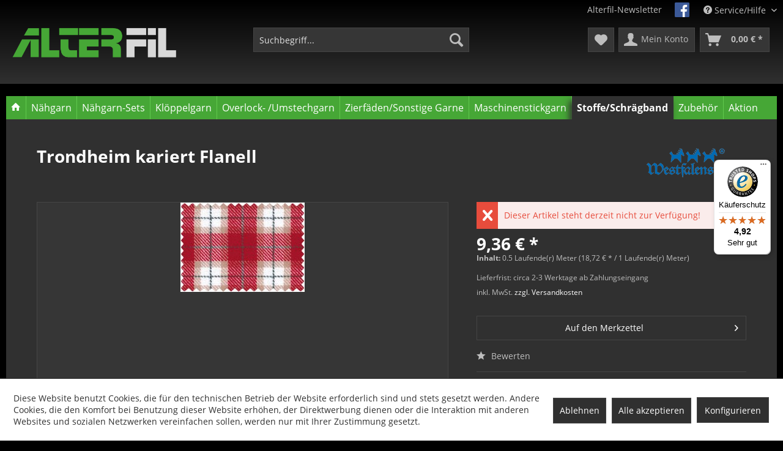

--- FILE ---
content_type: text/html; charset=UTF-8
request_url: https://alterfil-shop.de/stoffeschraegband/stoffe/webstoffe/199/trondheim-kariert-flanell
body_size: 12677
content:
<!DOCTYPE html>
<html class="no-js" lang="de" itemscope="itemscope" itemtype="http://schema.org/WebPage">
<head>
<meta charset="utf-8">
<meta name="author" content="" />
<meta name="robots" content="index,follow" />
<meta name="revisit-after" content="15 days" />
<meta name="keywords" content="05,
aus, cm
lieferbar, col., Alterfil, Farbempfehlung, Schritten
Unsere, m-, bestellbar, m;, Mindestmenge, Meterware:, 150, Hause, 6
Breite:, 1/1
Lichtechtheit, g/m²
Flachgewebe, Flanell
Gewicht:140, Baumwolle, 100
100%" />
<meta name="description" content="100% BW, Webstoff Flanell; Westfalenstoffe - made in Germany" />
<meta property="og:type" content="product" />
<meta property="og:site_name" content="Alterfil Nähfaden Onlineshop" />
<meta property="og:url" content="https://alterfil-shop.de/stoffeschraegband/stoffe/webstoffe/199/trondheim-kariert-flanell" />
<meta property="og:title" content="Trondheim kariert Flanell" />
<meta property="og:description" content="aus dem Hause Westfalenstoffe
made in Germany
zertifiziert nach Öko-Tex Standard 100
100% Baumwolle, Flanell
Gewicht:140 g/m²
Flachgewebe…" />
<meta property="og:image" content="https://alterfil-shop.de/media/image/27/4f/e4/WS_W40076500_Trondheim-kariert-flanell.jpg" />
<meta property="product:brand" content="Alterfil Nähfaden GmbH / Westfalenstoffe AG" />
<meta property="product:price" content="9,36" />
<meta property="product:product_link" content="https://alterfil-shop.de/stoffeschraegband/stoffe/webstoffe/199/trondheim-kariert-flanell" />
<meta name="twitter:card" content="product" />
<meta name="twitter:site" content="Alterfil Nähfaden Onlineshop" />
<meta name="twitter:title" content="Trondheim kariert Flanell" />
<meta name="twitter:description" content="aus dem Hause Westfalenstoffe
made in Germany
zertifiziert nach Öko-Tex Standard 100
100% Baumwolle, Flanell
Gewicht:140 g/m²
Flachgewebe…" />
<meta name="twitter:image" content="https://alterfil-shop.de/media/image/27/4f/e4/WS_W40076500_Trondheim-kariert-flanell.jpg" />
<meta itemprop="copyrightHolder" content="Alterfil Nähfaden Onlineshop" />
<meta itemprop="copyrightYear" content="2014" />
<meta itemprop="isFamilyFriendly" content="True" />
<meta itemprop="image" content="https://alterfil-shop.de/media/image/68/d6/a1/alterfil-logo.png" />
<meta name="viewport" content="width=device-width, initial-scale=1.0">
<meta name="mobile-web-app-capable" content="yes">
<meta name="apple-mobile-web-app-title" content="Alterfil Nähfaden Onlineshop">
<meta name="apple-mobile-web-app-capable" content="yes">
<meta name="apple-mobile-web-app-status-bar-style" content="default">
<link rel="apple-touch-icon-precomposed" href="/themes/Frontend/Responsive/frontend/_public/src/img/apple-touch-icon-precomposed.png">
<link rel="shortcut icon" href="https://alterfil-shop.de/media/unknown/d9/0c/f4/favicon.ico">
<meta name="msapplication-navbutton-color" content="#000000" />
<meta name="application-name" content="Alterfil Nähfaden Onlineshop" />
<meta name="msapplication-starturl" content="https://alterfil-shop.de/" />
<meta name="msapplication-window" content="width=1024;height=768" />
<meta name="msapplication-TileImage" content="/themes/Frontend/Responsive/frontend/_public/src/img/win-tile-image.png">
<meta name="msapplication-TileColor" content="#000000">
<meta name="theme-color" content="#000000" />
<link rel="canonical" href="https://alterfil-shop.de/stoffeschraegband/stoffe/webstoffe/199/trondheim-kariert-flanell" />
<title itemprop="name">
Trondheim kariert Flanell | Webstoffe | Stoffe | Stoffe/Schrägband | Alterfil Nähfaden Onlineshop</title>
<link href="/web/cache/1739345279_5dab63eb9b668cf62b0a273bda362b71.css" media="all" rel="stylesheet" type="text/css" />
<link href="/themes/Frontend/Alterfil/frontend/_public/src/css/general.css" media="all" rel="stylesheet" type="text/css" />
<link type="text/css" media="all" rel="stylesheet" href="/engine/Shopware/Plugins/Local/Frontend/Colorcard/Views/frontend/_resources/styles/colorcard.css" />
</head>
<body class="is--ctl-detail is--act-index" >
<div class="page-wrap">
<noscript class="noscript-main">
<div class="alert is--warning">
<div class="alert--icon">
<i class="icon--element icon--warning"></i>
</div>
<div class="alert--content">
Um Alterfil&#x20;N&#xE4;hfaden&#x20;Onlineshop in vollem Umfang nutzen zu k&ouml;nnen, empfehlen wir Ihnen Javascript in Ihrem Browser zu aktiveren.
</div>
</div>
</noscript>
<header class="header-main">
<div class="top-bar">
<div class="container block-group">
<nav class="top-bar--navigation block" role="menubar">

    



    

<div class="navigation--entry entry--service has--drop-down" role="menuitem" aria-haspopup="true" data-drop-down-menu="true">
<i class="icon--service"></i> Service/Hilfe
<ul class="service--list is--rounded" role="menu">
<li class="service--entry" role="menuitem">
<a class="service--link" href="https://alterfil-shop.de/agb" title="AGB" >
AGB
</a>
</li>
<li class="service--entry" role="menuitem">
<a class="service--link" href="https://alterfil-shop.de/blog/index/sCategory/59" title="Nähtipps" target="_self">
Nähtipps
</a>
</li>
<li class="service--entry" role="menuitem">
<a class="service--link" href="http://www.alterfil.com/unternehmen/ueber-uns/" title="Über uns" target="_blank" rel="nofollow noopener">
Über uns
</a>
</li>
<li class="service--entry" role="menuitem">
<a class="service--link" href="https://alterfil-shop.de/kontaktformular" title="Kontakt" target="_self">
Kontakt
</a>
</li>
<li class="service--entry" role="menuitem">
<a class="service--link" href="https://alterfil-shop.de/widerrufsrecht" title="Widerrufsrecht" >
Widerrufsrecht
</a>
</li>
<li class="service--entry" role="menuitem">
<a class="service--link" href="https://alterfil-shop.de/impressum" title="Impressum" >
Impressum
</a>
</li>
<li class="service--entry" role="menuitem">
<a class="service--link" href="https://alterfil-shop.de/datenschutz" title="Datenschutz" >
Datenschutz
</a>
</li>
<li class="service--entry" role="menuitem">
<a class="service--link" href="https://alterfil-shop.de/versand-und-zahlungsarten" title="Versand und Zahlungsarten" >
Versand und Zahlungsarten
</a>
</li>
</ul>
</div>
</nav>
<div class="topbar-facebook">
<a href="https://www.facebook.com/Alterfil/" title="Alterfil Nähfaden auf facebook" rel="nofollow noopener"></a>
</div>
<div class="topbar-info"><a href="http://www.alterfil.com/index.php?id=57" target="_blank" title="Jetzt zum Alterfil-Newsletter anmelden" rel="nofollow noopener">Alterfil-Newsletter</a></div>
</div>
</div>
<div class="container header--navigation">
<div class="logo-main block-group" role="banner">
<div class="logo--shop block">
<a class="logo--link" href="https://alterfil-shop.de/" title="Alterfil Nähfaden Onlineshop - zur Startseite wechseln">
<picture>
<source srcset="https://alterfil-shop.de/media/image/68/d6/a1/alterfil-logo.png" media="(min-width: 78.75em)">
<source srcset="https://alterfil-shop.de/media/image/68/d6/a1/alterfil-logo.png" media="(min-width: 64em)">
<source srcset="https://alterfil-shop.de/media/image/68/d6/a1/alterfil-logo.png" media="(min-width: 48em)">
<img srcset="https://alterfil-shop.de/media/image/68/d6/a1/alterfil-logo.png" alt="Alterfil Nähfaden Onlineshop - zur Startseite wechseln" />
</picture>
</a>
</div>
</div>
<nav class="shop--navigation block-group">
<ul class="navigation--list block-group" role="menubar">
<li class="navigation--entry entry--menu-left" role="menuitem">
<a class="entry--link entry--trigger btn is--icon-left" href="#offcanvas--left" data-offcanvas="true" data-offCanvasSelector=".sidebar-main">
<i class="icon--menu"></i> Menü
</a>
</li>
<div id="hereComesMyCustomTrustbadge">
</div>
<li class="navigation--entry entry--search" role="menuitem" data-search="true" aria-haspopup="true" data-minLength="3">
<a class="btn entry--link entry--trigger" href="#show-hide--search" title="Suche anzeigen / schließen">
<i class="icon--search"></i>
<span class="search--display">Suchen</span>
</a>
<form action="/search" method="get" class="main-search--form">
<input type="search" name="sSearch" class="main-search--field" autocomplete="off" autocapitalize="off" placeholder="Suchbegriff..." maxlength="30" />
<button type="submit" class="main-search--button">
<i class="icon--search"></i>
<span class="main-search--text">Suchen</span>
</button>
<div class="form--ajax-loader">&nbsp;</div>
</form>
<div class="main-search--results"></div>
</li>

    <li class="navigation--entry entry--notepad" role="menuitem">
        
        <a href="https://alterfil-shop.de/note" title="Merkzettel" class="btn">
            <i class="icon--heart"></i>
                    </a>
    </li>




    <li class="navigation--entry entry--account"
        role="menuitem"
        data-offcanvas="true"
        data-offCanvasSelector=".account--dropdown-navigation">
        
            <a href="https://alterfil-shop.de/account"
               title="Mein Konto"
               class="btn is--icon-left entry--link account--link">
                <i class="icon--account"></i>
                                    <span class="account--display">
                        Mein Konto
                    </span>
                            </a>
        

            </li>




    <li class="navigation--entry entry--cart" role="menuitem">
        
        <a class="btn is--icon-left cart--link" href="https://alterfil-shop.de/checkout/cart" title="Warenkorb">
            <span class="cart--display">
                                    Warenkorb
                            </span>

            <span class="badge is--primary is--minimal cart--quantity is--hidden">0</span>

            <i class="icon--basket"></i>

            <span class="cart--amount">
                0,00&nbsp;&euro; *
            </span>
        </a>
        <div class="ajax-loader">&nbsp;</div>
    </li>



</ul>
</nav>
<div class="container--ajax-cart" data-collapse-cart="true" data-displayMode="offcanvas"></div>
</div>
</header>
<nav class="navigation-main">
<div class="container" data-menu-scroller="true" data-listSelector=".navigation--list.container" data-viewPortSelector=".navigation--list-wrapper">
<div class="navigation--list-wrapper">
<ul class="navigation--list container" role="menubar" itemscope="itemscope" itemtype="http://schema.org/SiteNavigationElement">
<li class="navigation--entry is--home" role="menuitem">
<a class="navigation--link is--first" href="https://alterfil-shop.de/" title="Home" itemprop="url">
<span itemprop="name"><i class="icon--house"></i></span></a></li><li class="navigation--entry" role="menuitem"><a class="navigation--link" href="https://alterfil-shop.de/naehgarn/" title="Nähgarn" itemprop="url"><span itemprop="name">Nähgarn</span></a></li><li class="navigation--entry" role="menuitem"><a class="navigation--link" href="https://alterfil-shop.de/naehgarn-sets/" title="Nähgarn-Sets" itemprop="url"><span itemprop="name">Nähgarn-Sets</span></a></li><li class="navigation--entry" role="menuitem"><a class="navigation--link" href="https://alterfil-shop.de/kloeppelgarn/" title="Klöppelgarn" itemprop="url"><span itemprop="name">Klöppelgarn</span></a></li><li class="navigation--entry" role="menuitem"><a class="navigation--link" href="https://alterfil-shop.de/overlock-umstechgarn/" title="Overlock- /Umstechgarn" itemprop="url"><span itemprop="name">Overlock- /Umstechgarn</span></a></li><li class="navigation--entry" role="menuitem"><a class="navigation--link" href="https://alterfil-shop.de/zierfaedensonstige-garne/" title="Zierfäden/Sonstige Garne" itemprop="url"><span itemprop="name">Zierfäden/Sonstige Garne</span></a></li><li class="navigation--entry" role="menuitem"><a class="navigation--link" href="https://alterfil-shop.de/maschinenstickgarn/" title="Maschinenstickgarn" itemprop="url"><span itemprop="name">Maschinenstickgarn</span></a></li><li class="navigation--entry is--active" role="menuitem"><a class="navigation--link is--active" href="https://alterfil-shop.de/stoffeschraegband/" title="Stoffe/Schrägband" itemprop="url"><span itemprop="name">Stoffe/Schrägband</span></a></li><li class="navigation--entry" role="menuitem"><a class="navigation--link" href="https://alterfil-shop.de/zubehoer/" title="Zubehör" itemprop="url"><span itemprop="name">Zubehör</span></a></li><li class="navigation--entry" role="menuitem"><a class="navigation--link" href="https://alterfil-shop.de/aktion/" title="Aktion" itemprop="url"><span itemprop="name">Aktion</span></a></li>            </ul>
</div>
</div>
</nav>
<section class="content-main container block-group">
<nav class="content--breadcrumb block">
<a class="breadcrumb--button breadcrumb--link" href="https://alterfil-shop.de/stoffeschraegband/stoffe/webstoffe/" title="Übersicht">
<i class="icon--arrow-left"></i>
<span class="breadcrumb--title">Übersicht</span>
</a>
<ul class="breadcrumb--list" role="menu" itemscope itemtype="http://schema.org/BreadcrumbList">
<li class="breadcrumb--entry" itemprop="itemListElement" itemscope itemtype="http://schema.org/ListItem">
<a class="breadcrumb--link" href="https://alterfil-shop.de/stoffeschraegband/" title="Stoffe/Schrägband" itemprop="item">
<link itemprop="url" href="https://alterfil-shop.de/stoffeschraegband/" />
<span class="breadcrumb--title" itemprop="name">Stoffe/Schrägband</span>
</a>
<meta itemprop="position" content="0" />
</li>
<li class="breadcrumb--separator">
<i class="icon--arrow-right"></i>
</li>
<li class="breadcrumb--entry" itemprop="itemListElement" itemscope itemtype="http://schema.org/ListItem">
<a class="breadcrumb--link" href="https://alterfil-shop.de/stoffeschraegband/stoffe/" title="Stoffe" itemprop="item">
<link itemprop="url" href="https://alterfil-shop.de/stoffeschraegband/stoffe/" />
<span class="breadcrumb--title" itemprop="name">Stoffe</span>
</a>
<meta itemprop="position" content="1" />
</li>
<li class="breadcrumb--separator">
<i class="icon--arrow-right"></i>
</li>
<li class="breadcrumb--entry is--active" itemprop="itemListElement" itemscope itemtype="http://schema.org/ListItem">
<a class="breadcrumb--link" href="https://alterfil-shop.de/stoffeschraegband/stoffe/webstoffe/" title="Webstoffe" itemprop="item">
<link itemprop="url" href="https://alterfil-shop.de/stoffeschraegband/stoffe/webstoffe/" />
<span class="breadcrumb--title" itemprop="name">Webstoffe</span>
</a>
<meta itemprop="position" content="2" />
</li>
</ul>
</nav>
<nav class="product--navigation">
<a href="#" class="navigation--link link--prev">
<div class="link--prev-button">
<span class="link--prev-inner">Zurück</span>
</div>
<div class="image--wrapper">
<div class="image--container"></div>
</div>
</a>
<a href="#" class="navigation--link link--next">
<div class="link--next-button">
<span class="link--next-inner">Vor</span>
</div>
<div class="image--wrapper">
<div class="image--container"></div>
</div>
</a>
</nav>
<div class="content-main--inner">
<aside class="sidebar-main off-canvas">
<div class="navigation--smartphone">
<ul class="navigation--list ">
<li class="navigation--entry entry--close-off-canvas">
<a href="#close-categories-menu" title="Menü schließen" class="navigation--link">
Menü schließen <i class="icon--arrow-right"></i>
</a>
</li>
</ul>
<div class="mobile--switches">

    



    

</div>
</div>
<div class="sidebar--categories-wrapper" data-subcategory-nav="true" data-mainCategoryId="3" data-categoryId="87" data-fetchUrl="/widgets/listing/getCategory/categoryId/87">
<div class="categories--headline navigation--headline">
Kategorien
</div>
<div class="sidebar--categories-navigation">
<ul class="sidebar--navigation categories--navigation navigation--list is--drop-down is--level0 is--rounded" role="menu">
<li class="navigation--entry has--sub-children" role="menuitem">
<a class="navigation--link link--go-forward" href="https://alterfil-shop.de/naehgarn/" data-categoryId="5" data-fetchUrl="/widgets/listing/getCategory/categoryId/5" title="Nähgarn" >
Nähgarn
<span class="is--icon-right">
<i class="icon--arrow-right"></i>
</span>
</a>
</li>
<li class="navigation--entry has--sub-children" role="menuitem">
<a class="navigation--link link--go-forward" href="https://alterfil-shop.de/naehgarn-sets/" data-categoryId="112" data-fetchUrl="/widgets/listing/getCategory/categoryId/112" title="Nähgarn-Sets" >
Nähgarn-Sets
<span class="is--icon-right">
<i class="icon--arrow-right"></i>
</span>
</a>
</li>
<li class="navigation--entry" role="menuitem">
<a class="navigation--link" href="https://alterfil-shop.de/kloeppelgarn/" data-categoryId="81" data-fetchUrl="/widgets/listing/getCategory/categoryId/81" title="Klöppelgarn" >
Klöppelgarn
</a>
</li>
<li class="navigation--entry has--sub-children" role="menuitem">
<a class="navigation--link link--go-forward" href="https://alterfil-shop.de/overlock-umstechgarn/" data-categoryId="6" data-fetchUrl="/widgets/listing/getCategory/categoryId/6" title="Overlock- /Umstechgarn" >
Overlock- /Umstechgarn
<span class="is--icon-right">
<i class="icon--arrow-right"></i>
</span>
</a>
</li>
<li class="navigation--entry has--sub-children" role="menuitem">
<a class="navigation--link link--go-forward" href="https://alterfil-shop.de/zierfaedensonstige-garne/" data-categoryId="7" data-fetchUrl="/widgets/listing/getCategory/categoryId/7" title="Zierfäden/Sonstige Garne" >
Zierfäden/Sonstige Garne
<span class="is--icon-right">
<i class="icon--arrow-right"></i>
</span>
</a>
</li>
<li class="navigation--entry has--sub-children" role="menuitem">
<a class="navigation--link link--go-forward" href="https://alterfil-shop.de/maschinenstickgarn/" data-categoryId="8" data-fetchUrl="/widgets/listing/getCategory/categoryId/8" title="Maschinenstickgarn" >
Maschinenstickgarn
<span class="is--icon-right">
<i class="icon--arrow-right"></i>
</span>
</a>
</li>
<li class="navigation--entry is--active has--sub-categories has--sub-children" role="menuitem">
<a class="navigation--link is--active has--sub-categories link--go-forward" href="https://alterfil-shop.de/stoffeschraegband/" data-categoryId="9" data-fetchUrl="/widgets/listing/getCategory/categoryId/9" title="Stoffe/Schrägband" >
Stoffe/Schrägband
<span class="is--icon-right">
<i class="icon--arrow-right"></i>
</span>
</a>
<ul class="sidebar--navigation categories--navigation navigation--list is--level1 is--rounded" role="menu">
<li class="navigation--entry is--active has--sub-categories has--sub-children" role="menuitem">
<a class="navigation--link is--active has--sub-categories link--go-forward" href="https://alterfil-shop.de/stoffeschraegband/stoffe/" data-categoryId="85" data-fetchUrl="/widgets/listing/getCategory/categoryId/85" title="Stoffe" >
Stoffe
<span class="is--icon-right">
<i class="icon--arrow-right"></i>
</span>
</a>
<ul class="sidebar--navigation categories--navigation navigation--list is--level2 navigation--level-high is--rounded" role="menu">
<li class="navigation--entry" role="menuitem">
<a class="navigation--link" href="https://alterfil-shop.de/stoffeschraegband/stoffe/druckstoffe/" data-categoryId="86" data-fetchUrl="/widgets/listing/getCategory/categoryId/86" title="Druckstoffe" >
Druckstoffe
</a>
</li>
<li class="navigation--entry is--active" role="menuitem">
<a class="navigation--link is--active" href="https://alterfil-shop.de/stoffeschraegband/stoffe/webstoffe/" data-categoryId="87" data-fetchUrl="/widgets/listing/getCategory/categoryId/87" title="Webstoffe" >
Webstoffe
</a>
</li>
<li class="navigation--entry" role="menuitem">
<a class="navigation--link" href="https://alterfil-shop.de/stoffeschraegband/stoffe/nickistoffe/" data-categoryId="88" data-fetchUrl="/widgets/listing/getCategory/categoryId/88" title="Nickistoffe" >
Nickistoffe
</a>
</li>
<li class="navigation--entry" role="menuitem">
<a class="navigation--link" href="https://alterfil-shop.de/stoffeschraegband/stoffe/jerseystoffe/" data-categoryId="89" data-fetchUrl="/widgets/listing/getCategory/categoryId/89" title="Jerseystoffe" >
Jerseystoffe
</a>
</li>
</ul>
</li>
<li class="navigation--entry has--sub-children" role="menuitem">
<a class="navigation--link link--go-forward" href="https://alterfil-shop.de/stoffeschraegband/schraegband/" data-categoryId="10" data-fetchUrl="/widgets/listing/getCategory/categoryId/10" title="Schrägband" >
Schrägband
<span class="is--icon-right">
<i class="icon--arrow-right"></i>
</span>
</a>
</li>
</ul>
</li>
<li class="navigation--entry has--sub-children" role="menuitem">
<a class="navigation--link link--go-forward" href="https://alterfil-shop.de/zubehoer/" data-categoryId="12" data-fetchUrl="/widgets/listing/getCategory/categoryId/12" title="Zubehör" >
Zubehör
<span class="is--icon-right">
<i class="icon--arrow-right"></i>
</span>
</a>
</li>
<li class="navigation--entry" role="menuitem">
<a class="navigation--link" href="https://alterfil-shop.de/aktion/" data-categoryId="13" data-fetchUrl="/widgets/listing/getCategory/categoryId/13" title="Aktion" >
Aktion
</a>
</li>
<li class="navigation--entry" role="menuitem">
<a class="navigation--link" href="https://alterfil-shop.de/naehtipps/" data-categoryId="59" data-fetchUrl="/widgets/listing/getCategory/categoryId/59" title="Nähtipps" >
Nähtipps
</a>
</li>
</ul>
</div>
<div class="shop-sites--container is--rounded">
<div class="shop-sites--headline navigation--headline">
Informationen
</div>
<ul class="shop-sites--navigation sidebar--navigation navigation--list is--drop-down is--level0" role="menu">
<li class="navigation--entry" role="menuitem">
<a class="navigation--link" href="https://alterfil-shop.de/agb" title="AGB" data-categoryId="4" data-fetchUrl="/widgets/listing/getCustomPage/pageId/4" >
AGB
</a>
</li>
<li class="navigation--entry" role="menuitem">
<a class="navigation--link" href="https://alterfil-shop.de/blog/index/sCategory/59" title="Nähtipps" data-categoryId="44" data-fetchUrl="/widgets/listing/getCustomPage/pageId/44" target="_self">
Nähtipps
</a>
</li>
<li class="navigation--entry" role="menuitem">
<a class="navigation--link" href="http://www.alterfil.com/unternehmen/ueber-uns/" title="Über uns" data-categoryId="9" data-fetchUrl="/widgets/listing/getCustomPage/pageId/9" target="_blank" rel="nofollow noopener">
Über uns
</a>
</li>
<li class="navigation--entry" role="menuitem">
<a class="navigation--link" href="https://alterfil-shop.de/kontaktformular" title="Kontakt" data-categoryId="1" data-fetchUrl="/widgets/listing/getCustomPage/pageId/1" target="_self">
Kontakt
</a>
</li>
<li class="navigation--entry" role="menuitem">
<a class="navigation--link" href="https://alterfil-shop.de/widerrufsrecht" title="Widerrufsrecht" data-categoryId="8" data-fetchUrl="/widgets/listing/getCustomPage/pageId/8" >
Widerrufsrecht
</a>
</li>
<li class="navigation--entry" role="menuitem">
<a class="navigation--link" href="https://alterfil-shop.de/impressum" title="Impressum" data-categoryId="3" data-fetchUrl="/widgets/listing/getCustomPage/pageId/3" >
Impressum
</a>
</li>
<li class="navigation--entry" role="menuitem">
<a class="navigation--link" href="https://alterfil-shop.de/datenschutz" title="Datenschutz" data-categoryId="7" data-fetchUrl="/widgets/listing/getCustomPage/pageId/7" >
Datenschutz
</a>
</li>
<li class="navigation--entry" role="menuitem">
<a class="navigation--link" href="https://alterfil-shop.de/versand-und-zahlungsarten" title="Versand und Zahlungsarten" data-categoryId="6" data-fetchUrl="/widgets/listing/getCustomPage/pageId/6" >
Versand und Zahlungsarten
</a>
</li>
</ul>
</div>
<div class="paypal-sidebar panel">
<div class="panel--body">
<a onclick="window.open(this.href, 'olcwhatispaypal','toolbar=no, location=no, directories=no, status=no, menubar=no, scrollbars=yes, resizable=yes, width=400, height=500'); return false;" href="https://www.paypal.com/de/cgi-bin/webscr?cmd=xpt/cps/popup/OLCWhatIsPayPal-outside" title="Wir akzeptieren PayPal" target="_blank" rel="nofollow noopener">
<img class="paypal-sidebar--logo" src="/engine/Shopware/Plugins/Default/Frontend/SwagPaymentPaypal/Views/responsive/frontend/_public/src/img/paypal-logo.png" alt="PayPal Logo"/>
</a>
</div>
</div>
</div>
</aside>
<div class="content--wrapper">
<div class="content product--details" itemscope itemtype="http://schema.org/Product" data-product-navigation="/widgets/listing/productNavigation" data-category-id="87" data-main-ordernumber="WS-W40076500" data-ajax-wishlist="true" data-compare-ajax="true" data-ajax-variants-container="true">
<header class="product--header">
<div class="product--info">
<h1 class="product--title" itemprop="name">
Trondheim kariert Flanell
</h1>
<div class="product--supplier">
<a href="https://alterfil-shop.de/alterfil-naehfaden-gmbh-westfalenstoffe-ag/" title="Weitere Artikel von Alterfil Nähfaden GmbH / Westfalenstoffe AG" class="product--supplier-link">
<img src="https://alterfil-shop.de/media/image/51/94/ff/logo-westfalenstoffe.png" alt="Alterfil Nähfaden GmbH / Westfalenstoffe AG">
</a>
</div>
<div class="product--rating-container">
<a href="#product--publish-comment" class="product--rating-link" rel="nofollow" title="Bewertung abgeben">
<span class="product--rating">
</span>
</a>
</div>
</div>
</header>
<div class="product--detail-upper block-group">
<div class="product--image-container image-slider product--image-zoom" data-image-slider="true" data-image-gallery="true" data-maxZoom="0" data-thumbnails=".image--thumbnails" >
<script type="text/javascript">
window.onload=function(){
tint.setFile1( "" );
tint.setMask1( "" );
tint.setFile2( "" );
tint.setMask2( "" );
tint.setFile3( "" );
tint.setMask3( "" );
colorcard.init();
};
</script>
<div class="image-slider--container no--thumbnails"><div class="image-slider--slide"><div class="image--box image-slider--item"><span class="image--element"data-img-large="https://alterfil-shop.de/media/image/75/d8/88/WS_W40076500_Trondheim-kariert-flanell_105x105.jpg"data-img-small="https://alterfil-shop.de/media/image/ee/3f/63/WS_W40076500_Trondheim-kariert-flanell_200x200.jpg"data-img-original="https://alterfil-shop.de/media/image/27/4f/e4/WS_W40076500_Trondheim-kariert-flanell.jpg"data-alt="Trondheim kariert Flanell"><span class="image--media"><img srcset="https://alterfil-shop.de/media/image/78/f9/1b/WS_W40076500_Trondheim-kariert-flanell_600x600.jpg" alt="Trondheim kariert Flanell" itemprop="image" /></span></span></div></div></div>
</div>
<div class="product--buybox block">
<meta itemprop="brand" content="Alterfil Nähfaden GmbH / Westfalenstoffe AG"/>
<div class="alert is--error is--rounded">
<div class="alert--icon">
<i class="icon--element icon--cross"></i>
</div>
<div class="alert--content">
Dieser Artikel steht derzeit nicht zur Verfügung!
</div>
</div>
<div itemprop="offers" itemscope itemtype="http://schema.org/Offer" class="buybox--inner">
<meta itemprop="priceCurrency" content="EUR"/>
<div class="product--price price--default">
<span class="price--content content--default">
<meta itemprop="price" content="9.36">
9,36&nbsp;&euro; *
</span>
</div>
<div class='product--price price--unit'>
<span class="price--label label--purchase-unit">
Inhalt:
</span>
0.5 Laufende(r) Meter
(18,72&nbsp;&euro; *
/ 1 Laufende(r) Meter)
</div>
<p class="product--tax" data-content="" data-modalbox="true" data-targetSelector="a" data-mode="ajax">
<span>Lieferfrist: circa 2-3 Werktage ab Zahlungseingang<br /></span>
inkl. MwSt. <a title="Versandkosten" href="https://alterfil-shop.de/versand-und-zahlungsarten" style="text-decoration:underline">zzgl. Versandkosten</a>
</p>
<div class="product--configurator">
</div>
<form name="sAddToBasket" method="post" action="https://alterfil-shop.de/checkout/addArticle" class="buybox--form" data-add-article="true" data-eventName="submit" data-showModal="false" data-addArticleUrl="https://alterfil-shop.de/checkout/ajaxAddArticleCart">
<input type="hidden" name="sActionIdentifier" value=""/>
<input type="hidden" name="sAddAccessories" id="sAddAccessories" value=""/>
<input type="hidden" name="sAdd" value="WS-W40076500"/>
</form>
<form id="note_trigger" action="https://alterfil-shop.de/note/add/ordernumber/WS-W40076500" method="GET">
<input type="hidden" value="" name="sColor"/>
<input type="hidden" value="" name="sHex" />
<input type="hidden" value="" name="sImage"/>
<button type="submit" class="btn is--secondary is--icon-right">Auf den Merkzettel<i class="icon--arrow-right"></i></button>
</form>
<nav class="product--actions">
<a href="#content--product-reviews" data-show-tab="true" class="action--link link--publish-comment" rel="nofollow" title="Bewertung abgeben">
<i class="icon--star"></i> Bewerten
</a>
</nav>
</div>
<ul class="product--base-info list--unstyled">
<li class="base-info--entry entry--sku">
<strong class="entry--label">
Artikel-Nr.:
</strong>
<meta itemprop="productID" content="199"/>
<span class="entry--content" itemprop="sku">
WS-W40076500
</span>
</li>
</ul>
</div>
</div>
<div class="tab-menu--product">
<div class="tab--navigation">
<a href="#" class="tab--link" title="Beschreibung" data-tabName="description">Beschreibung</a>
<a href="#" class="tab--link" title="Bewertungen" data-tabName="rating">
Bewertungen
<span class="product--rating-count">0</span>
</a>
</div>
<div class="tab--container-list">
<div class="tab--container">
<div class="tab--header">
<a href="#" class="tab--title" title="Beschreibung">Beschreibung</a>
</div>
<div class="tab--preview">
aus dem Hause Westfalenstoffe
made in Germany
zertifiziert nach Öko-Tex Standard 100...<a href="#" class="tab--link" title=" mehr"> mehr</a>
</div>
<div class="tab--content">
<div class="buttons--off-canvas">
<a href="#" title="Menü schließen" class="close--off-canvas">
<i class="icon--arrow-left"></i>
Menü schließen
</a>
</div>
<div class="content--description">
<div class="content--title">
Produktinformationen "Trondheim kariert Flanell"
</div>
<div class="product--description" itemprop="description">
<ul>
<li>aus dem Hause Westfalenstoffe</li>
<li>made in Germany</li>
<li>zertifiziert nach Öko-Tex Standard 100</li>
<li>100% Baumwolle, Flanell</li>
<li>Gewicht:140 g/m²</li>
<li>Flachgewebe 1/1</li>
<li>Lichtechtheit 6</li>
<li>Breite: 150 cm</li>
<li>lieferbar als Meterware: Mindestmenge = 0,5 m; bestellbar in 0,5 m- Schritten</li>
<li>Unsere Farbempfehlung für Alterfil S = col. 02446</li>
</ul>
<p><img src="https://alterfil-shop.de/media/image/03/c6/33/40grad_schonBFZpV14Pfm45o.gif" alt="" width="50" height="50"><img src="https://alterfil-shop.de/media/image/de/cd/d7/buegeln3GUCRxHuQcImum.gif" alt="" width="50" height="50"></p>
</div>
<div class="content--title">
Weiterführende Links zu "Trondheim kariert Flanell"
</div>
<ul class="content--list list--unstyled">
<li class="list--entry">
<a href="https://alterfil-shop.de/anfrage-formular?sInquiry=detail&sOrdernumber=WS-W40076500" rel="nofollow" class="content--link link--contact" title="Fragen zum Artikel?">
<i class="icon--arrow-right"></i> Fragen zum Artikel?
</a>
</li>
<li class="list--entry">
<a href="https://alterfil-shop.de/alterfil-naehfaden-gmbh-westfalenstoffe-ag/" target="_parent" class="content--link link--supplier" title="Weitere Artikel von Alterfil Nähfaden GmbH / Westfalenstoffe AG">
<i class="icon--arrow-right"></i> Weitere Artikel von Alterfil Nähfaden GmbH / Westfalenstoffe AG
</a>
</li>
</ul>
</div>
</div>
</div>
<div class="tab--container">
<div class="tab--header">
<a href="#" class="tab--title" title="Bewertungen">Bewertungen</a>
<span class="product--rating-count">0</span>
</div>
<div class="tab--preview">
Bewertungen lesen, schreiben und diskutieren...<a href="#" class="tab--link" title=" mehr"> mehr</a>
</div>
<div id="tab--product-comment" class="tab--content">
<div class="buttons--off-canvas">
<a href="#" title="Menü schließen" class="close--off-canvas">
<i class="icon--arrow-left"></i>
Menü schließen
</a>
</div>
<div class="content--product-reviews" id="detail--product-reviews">
<div class="content--title">
Kundenbewertungen für "Trondheim kariert Flanell"
</div>
<div class="review--form-container">
<div id="product--publish-comment" class="content--title">
Bewertung schreiben
</div>
<div class="alert is--warning is--rounded">
<div class="alert--icon">
<i class="icon--element icon--warning"></i>
</div>
<div class="alert--content">
Bewertungen werden nach Überprüfung freigeschaltet.
</div>
</div>
<form method="post" action="https://alterfil-shop.de/stoffeschraegband/stoffe/webstoffe/199/trondheim-kariert-flanell?action=rating&amp;c=87#detail--product-reviews" class="content--form review--form">
<input name="sVoteName" type="text" value="" class="review--field" placeholder="Ihr Name" />
<input name="sVoteMail" type="email" value="" class="review--field" placeholder="Ihre E-Mail-Adresse*" required="required" aria-required="true" />
<input name="sVoteSummary" type="text" value="" id="sVoteSummary" class="review--field" placeholder="Zusammenfassung*" required="required" aria-required="true" />
<div class="field--select review--field select-field">
<select name="sVoteStars">
<option value="10">10 sehr gut</option>
<option value="9">9</option>
<option value="8">8</option>
<option value="7">7</option>
<option value="6">6</option>
<option value="5">5</option>
<option value="4">4</option>
<option value="3">3</option>
<option value="2">2</option>
<option value="1">1 sehr schlecht</option>
</select>
</div>
<textarea name="sVoteComment" placeholder="Ihre Meinung" cols="3" rows="2" class="review--field"></textarea>
<div class="">
<div class="captcha--placeholder" data-captcha="true" data-src="/widgets/Captcha/getCaptchaByName/captchaName/honeypot" data-errorMessage="Bitte füllen Sie das Captcha-Feld korrekt aus." data-hasError="true">
<span class="c-firstname-confirmation">
Bitte geben Sie die Zeichenfolge in das nachfolgende Textfeld ein.
</span>
<input type="text" name="first_name_confirmation" value="" class="c-firstname-confirmation" autocomplete="off"/>
</div>
<input type="hidden" name="captchaName" value="honeypot" />
</div>
<p class="review--notice">
Die mit einem * markierten Felder sind Pflichtfelder.
</p>
<div class="review--actions">
<button type="submit" class="btn is--primary" name="Submit">
Speichern
</button>
</div>
</form>
</div>
</div>
</div>
</div>
</div>
</div>
<div class="tab-menu--cross-selling">
<div class="tab--navigation">
<a href="#content--related-products" title="Zubehör" class="tab--link">
Zubehör
<span class="product--rating-count-wrapper">
<span class="product--rating-count">2</span>
</span>
</a>
</div>
<div class="tab--container-list">
<div class="tab--container">
<div class="tab--header">
<a href="#" class="tab--title" title="Zubehör">
Zubehör
<span class="product--rating-count-wrapper">
<span class="product--rating-count">2</span>
</span>
</a>
</div>
<div class="tab--content content--related">
<div class="related--content">
<div class="product-slider " data-initOnEvent="onShowContent-related" data-product-slider="true">
<div class="product-slider--container">
<div class="product-slider--item">
<div class="product--box box--slider" data-page-index="" data-ordernumber="AS120-A1" data-category-id="87">
<div class="box--content is--rounded">
<div class="product--badges">
</div>
<div class="product--info">
<a href="https://alterfil-shop.de/naehgarn/allesnaeher-alterfil-s-120/218/alterfil-s-120-1.000-m" title="Alterfil S 120 1.000 m" class="product--image" >
<span class="image--element">
<span class="image--media">
<img srcset="https://alterfil-shop.de/media/image/81/ca/4d/TOM_0654545cc0779f997_200x200.jpg" alt="Alterfil S 120 1.000 m" title="Alterfil S 120 1.000 m" />
</span>
</span>
</a>
<a href="https://alterfil-shop.de/naehgarn/allesnaeher-alterfil-s-120/218/alterfil-s-120-1.000-m" class="product--title" title="Alterfil S 120 1.000 m">
Alterfil S 120 1.000 m
</a>
<div class="product--price-info">
<div class="price--unit">
<span class="price--label label--purchase-unit is--bold is--nowrap">
Inhalt
</span>
<span class="is--nowrap">
1000 Laufende(r) Meter
</span>
<span class="is--nowrap">
(0,00&nbsp;&euro;
* / 1 Laufende(r) Meter)
</span>
</div>
<div class="product--price">
<span class="price--default is--nowrap">
ab             3,95&nbsp;&euro;
*
</span>
</div>
</div>
</div>
</div>
</div>
</div>
<div class="product-slider--item">
<div class="product--box box--slider" data-page-index="" data-ordernumber="AS120-A02" data-category-id="87">
<div class="box--content is--rounded">
<div class="product--badges">
</div>
<div class="product--info">
<a href="https://alterfil-shop.de/naehgarn/allesnaeher-alterfil-s-120/220/alterfil-s-120-200-m" title="Alterfil S 120 200 m" class="product--image" >
<span class="image--element">
<span class="image--media">
<img srcset="https://alterfil-shop.de/media/image/9c/7e/23/TOM_0651545cc0782aab1_200x200.jpg" alt="Alterfil S 120 200 m" title="Alterfil S 120 200 m" />
</span>
</span>
</a>
<a href="https://alterfil-shop.de/naehgarn/allesnaeher-alterfil-s-120/220/alterfil-s-120-200-m" class="product--title" title="Alterfil S 120 200 m">
Alterfil S 120 200 m
</a>
<div class="product--price-info">
<div class="price--unit">
<span class="price--label label--purchase-unit is--bold is--nowrap">
Inhalt
</span>
<span class="is--nowrap">
200 Laufende(r) Meter
</span>
<span class="is--nowrap">
(0,01&nbsp;&euro;
* / 1 Laufende(r) Meter)
</span>
</div>
<div class="product--price">
<span class="price--default is--nowrap">
ab             1,75&nbsp;&euro;
*
</span>
</div>
</div>
</div>
</div>
</div>
</div>
</div>
</div>
</div>
</div>
</div>
</div>
</div>
</div>
</div>
<div id='cookie-consent' class='off-canvas is--left' data-cookie-consent-manager='true'>
<div class='cookie-consent--header cookie-consent--close'>
Cookie-Einstellungen
<i class="icon--arrow-right"></i>
</div>
<div class='cookie-consent--description'>
Diese Website benutzt Cookies, die für den technischen Betrieb der Website erforderlich sind und stets gesetzt werden. Andere Cookies, die den Komfort bei Benutzung dieser Website erhöhen, der Direktwerbung dienen oder die Interaktion mit anderen Websites und sozialen Netzwerken vereinfachen sollen, werden nur mit Ihrer Zustimmung gesetzt.
</div>
<div class='cookie-consent--configuration'>
<div class='cookie-consent--configuration-header'>
<div class='cookie-consent--configuration-header-text'>Konfiguration</div>
</div>
<div class='cookie-consent--configuration-main'>
<div class='cookie-consent--group'>
<input type="hidden" class="cookie-consent--group-name" value="technical" />
<label class="cookie-consent--group-state cookie-consent--state-input cookie-consent--required">
<input type="checkbox" name="technical-state" class="cookie-consent--group-state-input" disabled="disabled" checked="checked"/>
<span class="cookie-consent--state-input-element"></span>
</label>
<div class='cookie-consent--group-title' data-collapse-panel='true' data-contentSiblingSelector=".cookie-consent--group-container">
<div class="cookie-consent--group-title-label cookie-consent--state-label">
Technisch erforderlich
</div>
<span class="cookie-consent--group-arrow is-icon--right">
<i class="icon--arrow-right"></i>
</span>
</div>
<div class='cookie-consent--group-container'>
<div class='cookie-consent--group-description'>
Diese Cookies sind für die Grundfunktionen des Shops notwendig.
</div>
<div class='cookie-consent--cookies-container'>
<div class='cookie-consent--cookie'>
<input type="hidden" class="cookie-consent--cookie-name" value="cookieDeclined" />
<label class="cookie-consent--cookie-state cookie-consent--state-input cookie-consent--required">
<input type="checkbox" name="cookieDeclined-state" class="cookie-consent--cookie-state-input" disabled="disabled" checked="checked" />
<span class="cookie-consent--state-input-element"></span>
</label>
<div class='cookie--label cookie-consent--state-label'>
Alle Cookies ablehnen
</div>
</div>
<div class='cookie-consent--cookie'>
<input type="hidden" class="cookie-consent--cookie-name" value="allowCookie" />
<label class="cookie-consent--cookie-state cookie-consent--state-input cookie-consent--required">
<input type="checkbox" name="allowCookie-state" class="cookie-consent--cookie-state-input" disabled="disabled" checked="checked" />
<span class="cookie-consent--state-input-element"></span>
</label>
<div class='cookie--label cookie-consent--state-label'>
Alle Cookies annehmen
</div>
</div>
<div class='cookie-consent--cookie'>
<input type="hidden" class="cookie-consent--cookie-name" value="shop" />
<label class="cookie-consent--cookie-state cookie-consent--state-input cookie-consent--required">
<input type="checkbox" name="shop-state" class="cookie-consent--cookie-state-input" disabled="disabled" checked="checked" />
<span class="cookie-consent--state-input-element"></span>
</label>
<div class='cookie--label cookie-consent--state-label'>
Ausgewählter Shop
</div>
</div>
<div class='cookie-consent--cookie'>
<input type="hidden" class="cookie-consent--cookie-name" value="csrf_token" />
<label class="cookie-consent--cookie-state cookie-consent--state-input cookie-consent--required">
<input type="checkbox" name="csrf_token-state" class="cookie-consent--cookie-state-input" disabled="disabled" checked="checked" />
<span class="cookie-consent--state-input-element"></span>
</label>
<div class='cookie--label cookie-consent--state-label'>
CSRF-Token
</div>
</div>
<div class='cookie-consent--cookie'>
<input type="hidden" class="cookie-consent--cookie-name" value="cookiePreferences" />
<label class="cookie-consent--cookie-state cookie-consent--state-input cookie-consent--required">
<input type="checkbox" name="cookiePreferences-state" class="cookie-consent--cookie-state-input" disabled="disabled" checked="checked" />
<span class="cookie-consent--state-input-element"></span>
</label>
<div class='cookie--label cookie-consent--state-label'>
Cookie-Einstellungen
</div>
</div>
<div class='cookie-consent--cookie'>
<input type="hidden" class="cookie-consent--cookie-name" value="x-cache-context-hash" />
<label class="cookie-consent--cookie-state cookie-consent--state-input cookie-consent--required">
<input type="checkbox" name="x-cache-context-hash-state" class="cookie-consent--cookie-state-input" disabled="disabled" checked="checked" />
<span class="cookie-consent--state-input-element"></span>
</label>
<div class='cookie--label cookie-consent--state-label'>
Individuelle Preise
</div>
</div>
<div class='cookie-consent--cookie'>
<input type="hidden" class="cookie-consent--cookie-name" value="nocache" />
<label class="cookie-consent--cookie-state cookie-consent--state-input cookie-consent--required">
<input type="checkbox" name="nocache-state" class="cookie-consent--cookie-state-input" disabled="disabled" checked="checked" />
<span class="cookie-consent--state-input-element"></span>
</label>
<div class='cookie--label cookie-consent--state-label'>
Kundenspezifisches Caching
</div>
</div>
<div class='cookie-consent--cookie'>
<input type="hidden" class="cookie-consent--cookie-name" value="session" />
<label class="cookie-consent--cookie-state cookie-consent--state-input cookie-consent--required">
<input type="checkbox" name="session-state" class="cookie-consent--cookie-state-input" disabled="disabled" checked="checked" />
<span class="cookie-consent--state-input-element"></span>
</label>
<div class='cookie--label cookie-consent--state-label'>
Session
</div>
</div>
<div class='cookie-consent--cookie'>
<input type="hidden" class="cookie-consent--cookie-name" value="currency" />
<label class="cookie-consent--cookie-state cookie-consent--state-input cookie-consent--required">
<input type="checkbox" name="currency-state" class="cookie-consent--cookie-state-input" disabled="disabled" checked="checked" />
<span class="cookie-consent--state-input-element"></span>
</label>
<div class='cookie--label cookie-consent--state-label'>
Währungswechsel
</div>
</div>
</div>
</div>
</div>
<div class='cookie-consent--group'>
<input type="hidden" class="cookie-consent--group-name" value="comfort" />
<label class="cookie-consent--group-state cookie-consent--state-input">
<input type="checkbox" name="comfort-state" class="cookie-consent--group-state-input"/>
<span class="cookie-consent--state-input-element"></span>
</label>
<div class='cookie-consent--group-title' data-collapse-panel='true' data-contentSiblingSelector=".cookie-consent--group-container">
<div class="cookie-consent--group-title-label cookie-consent--state-label">
Komfortfunktionen
</div>
<span class="cookie-consent--group-arrow is-icon--right">
<i class="icon--arrow-right"></i>
</span>
</div>
<div class='cookie-consent--group-container'>
<div class='cookie-consent--group-description'>
Diese Cookies werden genutzt um das Einkaufserlebnis noch ansprechender zu gestalten, beispielsweise für die Wiedererkennung des Besuchers.
</div>
<div class='cookie-consent--cookies-container'>
<div class='cookie-consent--cookie'>
<input type="hidden" class="cookie-consent--cookie-name" value="sUniqueID" />
<label class="cookie-consent--cookie-state cookie-consent--state-input">
<input type="checkbox" name="sUniqueID-state" class="cookie-consent--cookie-state-input" />
<span class="cookie-consent--state-input-element"></span>
</label>
<div class='cookie--label cookie-consent--state-label'>
Merkzettel
</div>
</div>
</div>
</div>
</div>
<div class='cookie-consent--group'>
<input type="hidden" class="cookie-consent--group-name" value="statistics" />
<label class="cookie-consent--group-state cookie-consent--state-input">
<input type="checkbox" name="statistics-state" class="cookie-consent--group-state-input"/>
<span class="cookie-consent--state-input-element"></span>
</label>
<div class='cookie-consent--group-title' data-collapse-panel='true' data-contentSiblingSelector=".cookie-consent--group-container">
<div class="cookie-consent--group-title-label cookie-consent--state-label">
Statistik & Tracking
</div>
<span class="cookie-consent--group-arrow is-icon--right">
<i class="icon--arrow-right"></i>
</span>
</div>
<div class='cookie-consent--group-container'>
<div class='cookie-consent--cookies-container'>
<div class='cookie-consent--cookie'>
<input type="hidden" class="cookie-consent--cookie-name" value="x-ua-device" />
<label class="cookie-consent--cookie-state cookie-consent--state-input">
<input type="checkbox" name="x-ua-device-state" class="cookie-consent--cookie-state-input" />
<span class="cookie-consent--state-input-element"></span>
</label>
<div class='cookie--label cookie-consent--state-label'>
Endgeräteerkennung
</div>
</div>
<div class='cookie-consent--cookie'>
<input type="hidden" class="cookie-consent--cookie-name" value="partner" />
<label class="cookie-consent--cookie-state cookie-consent--state-input">
<input type="checkbox" name="partner-state" class="cookie-consent--cookie-state-input" />
<span class="cookie-consent--state-input-element"></span>
</label>
<div class='cookie--label cookie-consent--state-label'>
Partnerprogramm
</div>
</div>
</div>
</div>
</div>
</div>
</div>
<div class="cookie-consent--save">
<input class="cookie-consent--save-button btn is--primary" type="button" value="Einstellungen speichern" />
</div>
</div>
</div>
</section>
<footer class="footer-main">
<div class="container">
<div class="footer--columns block-group">
<div class="footer--column column--hotline is--first block">
<div class="column--headline">Service Hotline</div>
<div class="column--content">
<p class="column--desc">Telefonische Unterst&uuml;tzung und Beratung unter:<br /><br /><strong style="font-size:19px;">037292 - 26113</strong><br/>Mo-Do, 07:00 - 17:00 Uhr<br/>Fr, 07:00 - 15:00 Uhr</p>
</div>
</div>
<div class="footer--column column--menu block">
<div class="column--headline">Shop Service</div>
<nav class="column--navigation column--content">
<ul class="navigation--list" role="menu">
<li class="navigation--entry" role="menuitem">
<a class="navigation--link" href="https://alterfil-shop.de/agb" title="AGB">
AGB
</a>
</li>
<li class="navigation--entry" role="menuitem">
<a class="navigation--link" href="https://alterfil-shop.de/widerrufsrecht" title="Widerrufsrecht">
Widerrufsrecht
</a>
</li>
<li class="navigation--entry" role="menuitem">
<a class="navigation--link" href="/media/pdf/Widerruf_Kaufvertrag.pdf" title="Widerrufsformular" target="_blank">
Widerrufsformular
</a>
</li>
<li class="navigation--entry" role="menuitem">
<a class="navigation--link" href="https://alterfil-shop.de/versand-und-zahlungsarten" title="Versand und Zahlungsarten">
Versand und Zahlungsarten
</a>
</li>
</ul>
</nav>
</div>
<div class="footer--column column--menu block">
<div class="column--headline">Informationen</div>
<nav class="column--navigation column--content">
<ul class="navigation--list" role="menu">
<li class="navigation--entry" role="menuitem">
<a class="navigation--link" href="http://www.alterfil.com/unternehmen/ueber-uns/" title="Über uns" target="_blank" rel="nofollow noopener">
Über uns
</a>
</li>
<li class="navigation--entry" role="menuitem">
<a class="navigation--link" href="https://alterfil-shop.de/werksverkauf" title="Werksverkauf">
Werksverkauf
</a>
</li>
<li class="navigation--entry" role="menuitem">
<a class="navigation--link" href="https://alterfil-shop.de/kontaktformular" title="Kontakt" target="_self">
Kontakt
</a>
</li>
<li class="navigation--entry" role="menuitem">
<a class="navigation--link" href="https://alterfil-shop.de/impressum" title="Impressum">
Impressum
</a>
</li>
<li class="navigation--entry" role="menuitem">
<a class="navigation--link" href="https://alterfil-shop.de/datenschutz" title="Datenschutz">
Datenschutz
</a>
</li>
<li class="navigation--entry" role="menuitem">
<a class="navigation--link" href="http://www.alterfil.com/index.php?id=57" title="Newsletter" target="_blank" rel="nofollow noopener">
Newsletter
</a>
</li>
</ul>
</nav>
</div>
<div class="footer--column column--newsletter is--last block">
<div class="column--headline">Nähtipps</div>
<div class="column--content" data-newsletter="true">
<p class="column--desc">
Nähtipps und Anleitungen für Ihre kreativen Ideen und Projekte
</p>
<a href="/naehtipps/" title="Nähanleitungen - Nähtipps - Inspiration" class="btn is--secondary is--icon-right">Unsere Nähtipps<i class="icon--arrow-right"></i></a>
</div>
</div>
</div>
<div class="footer--bottom">
<div class="footer--vat-info">
<p class="vat-info--text">
* Alle Preise inkl. gesetzl. Mehrwertsteuer zzgl. <a title="Versandkosten" href="https://alterfil-shop.de/versand-und-zahlungsarten">Versandkosten</a> und ggf. Nachnahmegebühren, wenn nicht anders beschrieben
</p>
</div>
<div class="container footer-minimal">
<div class="footer--service-menu">
<ul class="service--list is--rounded" role="menu">
<li class="service--entry" role="menuitem">
<a class="service--link" href="https://alterfil-shop.de/agb" title="AGB" >
AGB
</a>
</li>
<li class="service--entry" role="menuitem">
<a class="service--link" href="https://alterfil-shop.de/blog/index/sCategory/59" title="Nähtipps" target="_self">
Nähtipps
</a>
</li>
<li class="service--entry" role="menuitem">
<a class="service--link" href="http://www.alterfil.com/unternehmen/ueber-uns/" title="Über uns" target="_blank" rel="nofollow noopener">
Über uns
</a>
</li>
<li class="service--entry" role="menuitem">
<a class="service--link" href="https://alterfil-shop.de/kontaktformular" title="Kontakt" target="_self">
Kontakt
</a>
</li>
<li class="service--entry" role="menuitem">
<a class="service--link" href="https://alterfil-shop.de/widerrufsrecht" title="Widerrufsrecht" >
Widerrufsrecht
</a>
</li>
<li class="service--entry" role="menuitem">
<a class="service--link" href="https://alterfil-shop.de/impressum" title="Impressum" >
Impressum
</a>
</li>
<li class="service--entry" role="menuitem">
<a class="service--link" href="https://alterfil-shop.de/datenschutz" title="Datenschutz" >
Datenschutz
</a>
</li>
<li class="service--entry" role="menuitem">
<a class="service--link" href="https://alterfil-shop.de/versand-und-zahlungsarten" title="Versand und Zahlungsarten" >
Versand und Zahlungsarten
</a>
</li>
</ul>
</div>
</div>
<div class="footer--copyright">
Realisiert mit Shopware
</div>
<div class="footer--logo">
<i class="icon--shopware"></i>
</div>
</div>
</div>
</footer>
</div>
<div class="page-wrap--cookie-permission is--hidden" data-cookie-permission="true" data-urlPrefix="https://alterfil-shop.de/" data-title="Cookie-Richtlinien" data-shopId="1">
<div class="cookie-permission--container cookie-mode--1">
<div class="cookie-permission--content cookie-permission--extra-button">
<span style="color:#303030;">Diese Website benutzt Cookies, die für den technischen Betrieb der Website erforderlich sind und stets gesetzt werden. Andere Cookies, die den Komfort bei Benutzung dieser Website erhöhen, der Direktwerbung dienen oder die Interaktion mit anderen Websites und sozialen Netzwerken vereinfachen sollen, werden nur mit Ihrer Zustimmung gesetzt.</span>
</div>
<div class="cookie-permission--button cookie-permission--extra-button">
<a href="#" class="cookie-permission--decline-button btn is--large is--center">
Ablehnen
</a>
<a href="#" class="cookie-permission--accept-button btn is--large is--center">
Alle akzeptieren
</a>
<a href="#" class="cookie-permission--configure-button btn is--primary is--large is--center" data-openConsentManager="true">
Konfigurieren
</a>
</div>
</div>
</div>
<script type="text/javascript" id="footer--js-inline">
var timeNow = 1766140613;
var asyncCallbacks = [];
document.asyncReady = function (callback) {
asyncCallbacks.push(callback);
};
var controller = controller || {"vat_check_enabled":"","vat_check_required":"1","register":"https:\/\/alterfil-shop.de\/register","checkout":"https:\/\/alterfil-shop.de\/checkout","ajax_search":"https:\/\/alterfil-shop.de\/ajax_search","ajax_cart":"https:\/\/alterfil-shop.de\/checkout\/ajaxCart","ajax_validate":"https:\/\/alterfil-shop.de\/register","ajax_add_article":"https:\/\/alterfil-shop.de\/checkout\/addArticle","ajax_listing":"\/widgets\/listing\/listingCount","ajax_cart_refresh":"https:\/\/alterfil-shop.de\/checkout\/ajaxAmount","ajax_address_selection":"https:\/\/alterfil-shop.de\/address\/ajaxSelection","ajax_address_editor":"https:\/\/alterfil-shop.de\/address\/ajaxEditor"};
var snippets = snippets || { "noCookiesNotice": "Es wurde festgestellt, dass Cookies in Ihrem Browser deaktiviert sind. Um Alterfil\x20N\u00E4hfaden\x20Onlineshop in vollem Umfang nutzen zu k\u00f6nnen, empfehlen wir Ihnen, Cookies in Ihrem Browser zu aktiveren." };
var themeConfig = themeConfig || {"offcanvasOverlayPage":true};
var lastSeenProductsConfig = lastSeenProductsConfig || {"baseUrl":"","shopId":1,"noPicture":"\/themes\/Frontend\/Responsive\/frontend\/_public\/src\/img\/no-picture.jpg","productLimit":"4","currentArticle":{"articleId":199,"linkDetailsRewritten":"https:\/\/alterfil-shop.de\/stoffeschraegband\/stoffe\/webstoffe\/199\/trondheim-kariert-flanell?c=87","articleName":"Trondheim kariert Flanell","imageTitle":"","images":[{"source":"https:\/\/alterfil-shop.de\/media\/image\/ee\/3f\/63\/WS_W40076500_Trondheim-kariert-flanell_200x200.jpg","retinaSource":null,"sourceSet":"https:\/\/alterfil-shop.de\/media\/image\/ee\/3f\/63\/WS_W40076500_Trondheim-kariert-flanell_200x200.jpg"},{"source":"https:\/\/alterfil-shop.de\/media\/image\/78\/f9\/1b\/WS_W40076500_Trondheim-kariert-flanell_600x600.jpg","retinaSource":null,"sourceSet":"https:\/\/alterfil-shop.de\/media\/image\/78\/f9\/1b\/WS_W40076500_Trondheim-kariert-flanell_600x600.jpg"},{"source":"https:\/\/alterfil-shop.de\/media\/image\/75\/d8\/88\/WS_W40076500_Trondheim-kariert-flanell_105x105.jpg","retinaSource":null,"sourceSet":"https:\/\/alterfil-shop.de\/media\/image\/75\/d8\/88\/WS_W40076500_Trondheim-kariert-flanell_105x105.jpg"},{"source":"https:\/\/alterfil-shop.de\/media\/image\/d8\/59\/c7\/WS_W40076500_Trondheim-kariert-flanell_140x140.jpg","retinaSource":null,"sourceSet":"https:\/\/alterfil-shop.de\/media\/image\/d8\/59\/c7\/WS_W40076500_Trondheim-kariert-flanell_140x140.jpg"},{"source":"https:\/\/alterfil-shop.de\/media\/image\/e3\/e4\/e2\/WS_W40076500_Trondheim-kariert-flanell_285x255.jpg","retinaSource":null,"sourceSet":"https:\/\/alterfil-shop.de\/media\/image\/e3\/e4\/e2\/WS_W40076500_Trondheim-kariert-flanell_285x255.jpg"},{"source":"https:\/\/alterfil-shop.de\/media\/image\/fc\/17\/e6\/WS_W40076500_Trondheim-kariert-flanell_720x600.jpg","retinaSource":null,"sourceSet":"https:\/\/alterfil-shop.de\/media\/image\/fc\/17\/e6\/WS_W40076500_Trondheim-kariert-flanell_720x600.jpg"},{"source":"https:\/\/alterfil-shop.de\/media\/image\/8d\/08\/ec\/WS_W40076500_Trondheim-kariert-flanell_1920x1920.jpg","retinaSource":null,"sourceSet":"https:\/\/alterfil-shop.de\/media\/image\/8d\/08\/ec\/WS_W40076500_Trondheim-kariert-flanell_1920x1920.jpg"}]}};
var csrfConfig = csrfConfig || {"generateUrl":"\/csrftoken","basePath":"","shopId":1};
var statisticDevices = [
{ device: 'mobile', enter: 0, exit: 767 },
{ device: 'tablet', enter: 768, exit: 1259 },
{ device: 'desktop', enter: 1260, exit: 5160 }
];
var cookieRemoval = cookieRemoval || 1;
var cookieRemoval = cookieRemoval || 1;
</script>
<script type="text/javascript">
var datePickerGlobalConfig = datePickerGlobalConfig || {
locale: {
weekdays: {
shorthand: ['So', 'Mo', 'Di', 'Mi', 'Do', 'Fr', 'Sa'],
longhand: ['Sonntag', 'Montag', 'Dienstag', 'Mittwoch', 'Donnerstag', 'Freitag', 'Samstag']
},
months: {
shorthand: ['Jan', 'Feb', 'Mär', 'Apr', 'Mai', 'Jun', 'Jul', 'Aug', 'Sep', 'Okt', 'Nov', 'Dez'],
longhand: ['Januar', 'Februar', 'März', 'April', 'Mai', 'Juni', 'Juli', 'August', 'September', 'Oktober', 'November', 'Dezember']
},
firstDayOfWeek: 1,
weekAbbreviation: 'KW',
rangeSeparator: ' bis ',
scrollTitle: 'Zum Wechseln scrollen',
toggleTitle: 'Zum Öffnen klicken',
daysInMonth: [31, 28, 31, 30, 31, 30, 31, 31, 30, 31, 30, 31]
},
dateFormat: 'Y-m-d',
timeFormat: ' H:i:S',
altFormat: 'j. F Y',
altTimeFormat: ' - H:i'
};
</script>
<script type="text/javascript">
(function () {
var _tsid = 'XD75F3CF5E306515635DAB8C203862865';
_tsConfig = {
'yOffset': '250', /* offset from page bottom */
'variant': 'reviews', /* text, default, small, reviews, custom, custom_reviews */
'customElementId': '', /* required for variants custom and custom_reviews */
'trustcardDirection': '', /* for custom variants: topRight, topLeft, bottomRight, bottomLeft */
'customBadgeWidth': '', /* for custom variants: 40 - 90 (in pixels) */
'customBadgeHeight': '', /* for custom variants: 40 - 90 (in pixels) */
'disableResponsive': 'false', /* deactivate responsive behaviour */
'disableTrustbadge': 'false', /* deactivate trustbadge */
'trustCardTrigger': 'mouseenter' /* set to 'click' if you want the trustcard to be opened on click instead */
};
var _ts = document.createElement('script');
_ts.type = 'text/javascript';
_ts.charset = 'utf-8';
_ts.async = true;
_ts.src = '//widgets.trustedshops.com/js/' + _tsid + '.js';
var __ts = document.getElementsByTagName('script')[0];
__ts.parentNode.insertBefore(_ts, __ts);
})();
</script>
<iframe id="refresh-statistics" width="0" height="0" style="display:none;"></iframe>
<script type="text/javascript">
/**
* @returns { boolean }
*/
function hasCookiesAllowed () {
if (window.cookieRemoval === 0) {
return true;
}
if (window.cookieRemoval === 1) {
if (document.cookie.indexOf('cookiePreferences') !== -1) {
return true;
}
return document.cookie.indexOf('cookieDeclined') === -1;
}
// Must be cookieRemoval = 2, so only depends on existence of `allowCookie`
return document.cookie.indexOf('allowCookie') !== -1;
}
/**
* @returns { boolean }
*/
function isDeviceCookieAllowed () {
var cookiesAllowed = hasCookiesAllowed();
if (window.cookieRemoval !== 1) {
return cookiesAllowed;
}
return cookiesAllowed && document.cookie.indexOf('"name":"x-ua-device","active":true') !== -1;
}
(function(window, document) {
var par = document.location.search.match(/sPartner=([^&])+/g),
pid = (par && par[0]) ? par[0].substring(9) : null,
cur = document.location.protocol + '//' + document.location.host,
ref = document.referrer.indexOf(cur) === -1 ? document.referrer : null,
url = "/widgets/index/refreshStatistic",
pth = document.location.pathname.replace("https://alterfil-shop.de/", "/");
url += url.indexOf('?') === -1 ? '?' : '&';
url += 'requestPage=' + encodeURIComponent(pth);
url += '&requestController=' + encodeURI("detail");
if(pid) { url += '&partner=' + pid; }
if(ref) { url += '&referer=' + encodeURIComponent(ref); }
url += '&articleId=' + encodeURI("199");
if (isDeviceCookieAllowed()) {
var i = 0,
device = 'desktop',
width = window.innerWidth,
breakpoints = window.statisticDevices;
if (typeof width !== 'number') {
width = (document.documentElement.clientWidth !== 0) ? document.documentElement.clientWidth : document.body.clientWidth;
}
for (; i < breakpoints.length; i++) {
if (width >= ~~(breakpoints[i].enter) && width <= ~~(breakpoints[i].exit)) {
device = breakpoints[i].device;
}
}
document.cookie = 'x-ua-device=' + device + '; path=/';
}
document
.getElementById('refresh-statistics')
.src = url;
})(window, document);
</script>
<script type="text/javascript" src="/engine/Shopware/Plugins/Local/Frontend/Colorcard/Views/frontend/_resources/javascript/colorcard.js"></script>
<script async src="/web/cache/1739345279_5dab63eb9b668cf62b0a273bda362b71.js" id="main-script"></script>
<script type="text/javascript">
var _paq = window._paq || [];
/* tracker methods like "setCustomDimension" should be called before "trackPageView" */
_paq.push(["setDocumentTitle", document.domain + "/" + document.title]);
_paq.push(["setCookieDomain", "*.alterfil-shop.de"]);
_paq.push(["setDomains", ["*.alterfil-shop.de","*.www.alterfil-shop.de"]]);
_paq.push(["setDoNotTrack", true]);
_paq.push(["disableCookies"]);
_paq.push(['trackPageView']);
_paq.push(['enableLinkTracking']);
(function() {
var u="//statistik.w3work.de/";
_paq.push(['setTrackerUrl', u+'matomo.php']);
_paq.push(['setSiteId', '104']);
var d=document, g=d.createElement('script'), s=d.getElementsByTagName('script')[0];
g.type='text/javascript'; g.async=true; g.defer=true; g.src=u+'matomo.js'; s.parentNode.insertBefore(g,s);
})();
</script>
<noscript><p><img src="//statistik.w3work.de/matomo.php?idsite=104&amp;rec=1" style="border:0;" alt="" /></p></noscript>
<script type="text/javascript">
/**
* Wrap the replacement code into a function to call it from the outside to replace the method when necessary
*/
var replaceAsyncReady = window.replaceAsyncReady = function() {
document.asyncReady = function (callback) {
if (typeof callback === 'function') {
window.setTimeout(callback.apply(document), 0);
}
};
};
document.getElementById('main-script').addEventListener('load', function() {
if (!asyncCallbacks) {
return false;
}
for (var i = 0; i < asyncCallbacks.length; i++) {
if (typeof asyncCallbacks[i] === 'function') {
asyncCallbacks[i].call(document);
}
}
replaceAsyncReady();
});
</script>
</body>
</html>

--- FILE ---
content_type: text/css
request_url: https://alterfil-shop.de/themes/Frontend/Alterfil/frontend/_public/src/css/general.css
body_size: 4674
content:
/* # general # */ 
body {
    background: #000;
}
.container{
	background-color: transparent;
}
.is--rounded {
    border-radius: 0;
}
a {
    color: #fff;
}
a:hover {
    color: #bebebe;
}
h1, h2, h3, h4, h5, h6 {
    color: #fff;
}

/* # header # */ 
.header-main {
	background: #000000;
	background: -moz-linear-gradient(top, #000000 0%, #303030 100%);
	background: -webkit-linear-gradient(top, #000000 0%,#303030 100%);
	background: linear-gradient(to bottom, #000000 0%,#303030 100%);
	filter: progid:DXImageTransform.Microsoft.gradient( startColorstr='#000000', endColorstr='#303030',GradientType=0 );
}
.header-main .header--navigation {
    background-color: transparent;
    padding-bottom: 2.625rem;
}
@media screen and (max-width: 48em) {
	.header-main .header--navigation {
	    padding-bottom: 0.625rem;
	}
}
.header-main .container {
    background-color: transparent;
}

/* # nav # */ 
.header-main .top-bar--navigation .navigation--entry{}
.header-main .top-bar--navigation .navigation--entry:hover{
	color:#fff;
}
.header-main .top-bar--navigation .service--list::after {
    background-color: #303030;
    border-color: #454545;
}
.header-main .top-bar--navigation .service--list {
    background-color: #303030;
    border: 1px solid #454545;
}
.header-main .top-bar--navigation .service--list .service--link {
    color: #bebebe;
}
.header-main .top-bar--navigation .service--list .service--link:hover {
    color: #fff;
}
.header-main .top-bar--navigation .entry--service.js--is--dropdown-active {
    color: #fff;
}
.navigation--list .entry--cart .cart--link .cart--amount {
    color: #bebebe;
}
.shop--navigation .entry--menu-left {
    margin-left: 0.75rem;
}
.shop--navigation .navigation--list .navigation--entry .btn{
	background-color: #363636;
    background-image: none;
    border: 1px solid #454545;
    border-radius: 0;
    color: #bebebe;
}
.shop--navigation .navigation--list .navigation--entry .btn:focus,
.shop--navigation .navigation--list .navigation--entry .btn:hover{
	background-color: #303030;
}
.shop--navigation .navigation--list .navigation--entry .btn .badge,
.shop--navigation .navigation--list .navigation--entry .btn .badge.is--primary {
    background-color: #46a834;
    background-image:none;
    border: 1px solid #fff;
    color: #fff;
}
.navigation-main{
	background-color: transparent;
	border: medium none;
	margin-top:1.25rem;
}
.navigation-main .navigation--list {
	background-color:#46A736;
}
.navigation-main .navigation--link {
    border-radius: 0;
    border-right: 1px solid #61c94e;
    color: #fff;
	padding: 8px;
}
.navigation-main .navigation--entry:last-child .navigation--link {
	border-right: 0;
}
.navigation-main .is--active .navigation--link {
    background-color: #303030;
    background-image: none;
    box-shadow: -4px 8px 10px #303030;
    border-right: 1px solid #303030;
}
.shop--navigation .navigation--entry {
    margin-right: 3px;
    margin-right: 0.22rem;
}
.shop--navigation .navigation--entry.entry--cart{
	margin-right: 0.75rem;
}

/* # breadcrumb # */ 
.content--breadcrumb{
	display:none;
}

/* # sidebar # */
.sidebar--navigation {
    background: transparent;
}
.sidebar--navigation .navigation--entry {
    margin: 0rem;
    padding: 0rem;
}
.sidebar--navigation .navigation--entry > .navigation--link:hover {
    background-color: #363636;
}
.navigation--entry.is--active,
.navigation--entry.is--active.has--sub-categories.has--sub-children {
    background-color: #363636;
}
.sidebar--navigation .is--level1 .navigation--link.is--active {
    color: #fff;
}
.sidebar--navigation .navigation--link {
    color: #bebebe;
}
.sidebar--navigation .navigation--link.is--active{
	border-radius: 0;
	color: #fff;
}
.sidebar--navigation .navigation--link:hover,
.sidebar--navigation .navigation--link:focus {
    color: #fff;
}
.paypal-sidebar {
    border-radius: 0;
    background-color: #fefefe;
}

/* # main # */ 
.content-main {
    box-shadow: none;
    margin-top:0;
}
.content-main--inner,
.is--ctl-detail .content-main--inner {
    background-color: #303030;
}
.content--custom a{
	color:#fff;
}
.custom-page--content{
    background-color: #363636;
    border: 1px solid #454545;
    margin-top: 2.8125rem;
    padding: 0.75rem 1.25rem 1.25rem;
}

/* # footer # */ 
.footer-main {
    border-top: none;
    background-color: #303030;
}
.footer-main .container {
    background-color: transparent;
}
.footer-main .column--headline {
    color: #46a834;
}
.footer-main .column--headline:hover::after {
    color: #fff;
}
.footer-minimal .footer--service-menu .service--list .service--link {
    color: #bebebe;
    text-decoration: underline;
}
.footer-main .navigation--link {
    line-height: 2rem;
}
@media screen and (max-width: 30em) {
	.footer-main .navigation--link {
	    line-height: 1.25rem;
	}
}
.footer-main .navigation--link:hover {
	color: #fff;
}
.footer--vat-info .vat-info--text a{
	color: #fff;
	text-decoration: underline;
}

/* # elements # */
.panel--title {
    color: #fff;
}
.panel--body.is--wide {
    padding: 0.75rem 1.25rem 1.25rem;
}
.product--box .product--title {
    color: #fff;
}
.product--box .product--price .price--default {
    color: #fff;
}

/* # filter # */
.action--filter-options {
    background-color: transparent;
}
.action--filter-btn .filter--trigger{
	background-color: #363636;
}
.action--filter-btn .filter--trigger,
.action--filter-btn .filter--trigger:focus,
.action--filter-btn .filter--trigger:hover{
	background-color: #303030;
	background-image: none;
}
.action--filter-btn .filter--trigger.is--active,
.action--filter-btn .filter--trigger.is--active:focus,
.action--filter-btn .filter--trigger.is--active:hover,
.action--filter-btn .filter--trigger .is--active{
	background-color: #303030;
	background-image: none;
}
.filter-panel.is--collapsed .filter-panel--flyout {
    background-color: #303030;
    border: 1px solid #454545;
}
.filter-panel--flyout {
    border-radius: 0;
}
.filter-panel--flyout {
    border-radius: 0;
}
.filter-panel {
    background-color: #363636;
    background-image: none;
    border: 1px solid #454545;
    border-radius: 0;
    color: #bebebe;
}
.filter-panel:focus,
.filter-panel:hover {
    background-color: #303030;
    background-image: none;
    border-radius: 0;
    border-color: #bebebe;
    color: #bebebe;
}
.filter-panel--option .option--container:hover .filter-panel--label {
    color: #bebebe;
}
.filter-panel--option .option--container:hover .filter-panel--checkbox {
    border-color: #bebebe;
}
.filter-panel.is--collapsed .filter-panel--title {
    color: #bebebe;
}
.filter-panel:hover .filter-panel--icon, .filter-panel:hover .filter-panel--title {
    color: #fff;
}
.filter--active, .search--cat-filter .cat-filter--reset {
    background-color: #303030;
    border: 1px solid #454545;
    border-radius: 0;
    color: #fff;
}
.filter--active:hover, .filter--active[data-filter-param="reset"] {
    border-color: #bebebe;
    color: #fff;
}
.filter--active:hover .filter--active-icon, .filter--active[data-filter-param="reset"] .filter--active-icon {
    color: #fff;
}
.search--cat-filter .cat-filter--link:hover, .search--cat-filter .cat-filter--sub-cat:hover {
    color: #fff;
}

/* # tab menu # */
.js--tab-menu .tab--link {
    background-color: #454545;
    background-image: none;
    border: 1px solid #454545;
    border-radius: 0;
}
.js--tab-menu .tab--link:hover {
	background-color: #454545;
    color: #fff;
}
.js--tab-menu .tab--link.is--active {
    background: #303030 none repeat scroll 0 0;
    border-bottom-color: #303030;
    color: #fff;
}
.js--off-canvas-button:hover .tab--title {
    color: #fff;
}
.tab--title:hover {
    color: #fff;
}
.product--rating-count {
    background-color: #363636;
    border: 1px solid #666666;
    border-radius: 0;
    color: #bebebe;
}
.tab-menu--cross-selling .tab--container {
	border-radius: 0;
}
.content--description .content--list .content--link{
	color: #fff;
}

/* # slider # */
.product-slider--arrow {
    background-color: #363636;
    border: 1px solid #454545;
    border-radius: 0;
    color: #fff;
}
.product-slider--arrow:focus,
.product-slider--arrow:hover {
    background-color: #363636;
    border: 1px solid #fff;
    border-radius: 0;
    color: #fff;
}
.product-slider--arrow.arrow--next,
.product-slider--arrow.arrow--prev {
    border-radius: 0;
}
.box--slider .product--image {
    background-color: #363636;
}
.box--slider:hover .product--title{
	color: #bebebe;
}

/* # select and form # */
.js--fancy-select {
    border-radius: 0;
    background-color: #363636;
    background-image: none;
    border: 1px solid #454545;
    color: #bebebe;
}
.js--fancy-select .js--fancy-select-trigger {
    width: 2.5rem;
}
.js--fancy-select:focus,
.js--fancy-select.js--is--focused{
	background: #303030;
    border: 1px solid #fff;
    color: #bebebe;
}
.js--fancy-select:active {
	background: #303030;
    border: 1px solid #454545;
    color: #bebebe;
}
.js--fancy-select:hover {
	background: #303030;
	border: 1px solid #454545;
	color: #bebebe;
}
#support .js--fancy-select {
	width: 100%;
}
 .forms--content #support .field--select {
    margin-bottom: 0.25rem;
}

textarea, input[type="text"], input[type="search"], input[type="password"], input[type="number"], input[type="email"], input[type="tel"] {
    border-radius: 0;
    background: #363636;
    border-color: #454545;
    box-shadow: none;
    color: #bebebe;
}
textarea:focus, input[type="text"]:focus, input[type="search"]:focus, input[type="password"]:focus, input[type="number"]:focus, input[type="email"]:focus, input[type="tel"]:focus{
	background: #303030;
    border-color: #fff;
}
textarea:hover, input[type="text"]:hover, input[type="search"]:hover, input[type="password"]:hover, input[type="number"]:hover, input[type="email"]:hover, input[type="tel"]:hover{
    background: #303030;
}

/* # search # */
.search--cat-filter {
    background: #363636 none repeat scroll 0 0;
    border: 1px solid #454545;
    margin: 0rem 0rem 1.25rem;
    padding: 1.25rem;
}
.entry--search .main-search--form .main-search--field {
    background-color: #363636;
}
.entry--search .main-search--form .main-search--field:focus,
.entry--search .main-search--form .main-search--field:hover {
    background-color: #303030;
}
.results--list::after {
    background: #363636 none repeat scroll 0 0;
}
.results--list {
    background: #363636 none repeat scroll 0 0;
    border: 1px solid #454545;
    border-radius: 0;
}
.results--list .entry--all-results-number {
    color: #fff;
}
.results--list .is--active, .results--list .list--entry:hover {
    color: #fff;
}
.results--list .is--active .entry--name, .results--list .list--entry:hover .entry--name, .results--list .is--active .entry--price, .results--list .list--entry:hover .entry--price {
    color: #fff;
}

/* # button # */
.btn {
    border-radius: 0;
    font-weight: normal;
}
.btn.is--primary {
    background-color: #303030;
    border: 1px solid #454545;
    background-image: none;
    color: #fff;
}
.btn.is--primary:focus,
.btn.is--primary:hover {
    background-color: #303030;
    border: 1px solid #bebebe;
    background-image: none;
    color: #fff;
}
.btn.filter--trigger {
    background-color: #363636;
    background-image: none;
    border: 1px solid #454545;
    color: #bebebe;
}
.btn.filter--trigger:focus,
.btn.filter--trigger:hover {
    background-color: #303030;
    background-image: none;
    border: 1px solid #454545;
    color: #bebebe;
}
.btn.buybox--button,
.btn.button--checkout{
	background-color: #46a834;
	background-image: none;
	color: #fff;
	width: 100%;
}
.btn.button--open-basket{
	background-color: #303030;
    background-image: none;
    border: 1px solid #454545;
    color: #bebebe;
}
.btn.action--remove{
    background-color: #363636;
    background-image: none;
    border: 1px solid #454545;
    border-radius: 0;
    color: #fff;
}
.btn.action--remove:focus,
.btn.action--remove:hover {
    background-color: #363636;
    background-image: none;
    border: 1px solid #bebebe;
    border-radius: 0;
    color: #fff;
}
.panel--actions .btn{
	background-color: #303030;
    background-image: none;
    border: 1px solid #454545;
    border-radius: 0;
    color: #fff;
}
.panel--actions .btn:focus,
.panel--actions .btn:hover{
	background-color: #303030;
    background-image: none;
    border: 1px solid #bebebe;
    border-radius: 0;
    color: #fff;
}
.btn:disabled, .btn:disabled:hover, .btn.is--disabled, .btn.is--disabled:hover {
    background-color: #454545;
    background-image: none;
    border: 1px solid #454545;
    color: #bebebe;
    cursor: not-allowed;
    opacity: 0.5;
}

/* # emotion # */
.emotion--container {
    background: transparent;
}
.emotion--product .product--box .product--image {
    background-color: #363636;
}

/* # listing # */
.teaser--text-long p:last-of-type{
	margin-bottom: 0;
}
.category--teaser .hero--headline {
    font-size: 1.625rem;
    margin: 0rem 1.25rem;
    padding: 1.25rem 0rem 0rem;
}
.teaser--text-long ul {
    list-style-position: inside;
}
.topseller {
    background: transparent;
}
.box--basic .box--content {
    padding: 1rem;
}
.box--basic .product--image {
    background-color: #363636;
}
.product--box .product--title:hover{
	color: #bebebe;
}
.product--box .product--action:hover {
    color: #fff;
}
.listing--bottom-paging {
    border-radius: 0;
}

/* # detail # */
.product--details .product--header .product--title {
    color: #fff;
}
.product--details .product--tax {
    font-size: 0.75rem;
    margin: 1em 0 0.5em;
}
.product--details .block-prices--container {
    margin-top: 0;
}
.product--details .product--image-container {
    background-color: #363636;
    border: 1px solid #454545;
}
.product--details .product--buybox .price--content {
    color: #fff;
}
.product--details .buybox--quantity {
    margin: 0 1% 0 0;
    width: 49%;
}
.product--details .buybox--quantity .js--fancy-select {
    border-radius: 0;
}
.colorcard_wrapper {
    float: left;
    margin: 0 0 15px 0 !important;
    position: relative;
    width: 49%;

}
.colorcard_wrapper input#sColor {
    border-color: #454545;
    color: #bebebe;
    background-color: #363636;
    border-image: none;
    border-style: solid;
    border-width: 1px 1px 1px 0;

    width: 100%;
    height: auto;
    
    font-size: 0.875rem;
    line-height: 1.1875rem;
    padding: 0.625rem 0.625rem 0.5625rem 3rem;
    text-align: left;
}
.colorcard_wrapper #sColorPreview {
    border: 1px solid #454545;
    display: inline-block;
    height: 100%;
    width: 40px;
    position:absolute;
    left:0;
    top:0;
}
.colorcard_wrapper .colorcard_trigger {
	position:absolute;
    right:0;
    top:0;
    /*background-size: cover;*/
    background-size: 35px auto;
    height: 100%;
    width: 40px;
}
.colorcard_wrapper label {
    display: none;
}
.product--description img, 
.teaser--text-long img{
    display: inline-block;
}
.review--entry {
    background-color: #363636;
    border: 1px solid #454545;
    border-radius: 0;
}
.product--details .product--actions {
    border-bottom: 1px solid #454545;
    padding: 16px 0rem;
    padding: 1rem 0rem;
}
.product--details .block-prices--container .block-prices--table {
    background-color: #454545;
    table-layout: fixed;
}
.block-prices--container table {
    border-spacing: 1px;
}
.block-prices--container table th,
.block-prices--container table td,
.block-prices--container table tr:nth-child(2n) td,
.block-prices--container table thead td{
    background-color: #363636;	
    border: 0 none;
    color: #bebebe;
}
.product--details .block-prices--container .block-prices--table th{
	padding: 0.625rem;
}
/* merkzettel ausblenden */
/*#note_trigger, .shop--navigation .navigation--entry.entry--notepad, .product--action.action--note{
	display:none !important;
}*/
#note_trigger .btn{
	width:100%;
	text-align: center;
}



.image-slider--container .arrow.is--right,
.image-slider--container .arrow.is--left {
    border-radius: 0;
}
.image-slider--dots {
    padding: 0.8725rem 0rem 1.625rem 5.625rem;
}
.panel--dot-nav .dot--link.is--active, .panel--dot-nav a.is--active {
    background: #46a834 none repeat scroll 0 0;
    border-color: #46a834;
}
.panel--dot-nav .dot--link, .panel--dot-nav a {
    border: 1px solid #454545;
    border-radius: 0;
}

/* # mobile menu # */
.offcanvas--overlay .overlay--headline {
    background-color: #363636;
}
.off-canvas .link--go-main {
    color: #fff;
}

/* # ajax cart # */
.container--ajax-cart.off-canvas {
    z-index: 2147483647;
}
.off-canvas .ajax--cart {
    background-color: #363636;
}
.off-canvas .ajax--cart .prices--container {
    background-color: #363636;
    border-bottom: 1px solid #454545;
}
.ajax--cart .button--container [class*="button--"] {
    border-radius: 0;
}

#tsbadge_db8d3657bdbe440c985ae127463eaad4, #tsbadge_db8d3657bdbe440c985ae127463eaad4 a, #tsbadge_db8d3657bdbe440c985ae127463eaad4 div, #tsbadge_db8d3657bdbe440c985ae127463eaad4 img, #tsbadge_db8d3657bdbe440c985ae127463eaad4 p, #tsbadge_db8d3657bdbe440c985ae127463eaad4 span, #tsbadge_db8d3657bdbe440c985ae127463eaad4 strong, #tsbadge_db8d3657bdbe440c985ae127463eaad4 table, #tsbadge_db8d3657bdbe440c985ae127463eaad4 tbody, #tsbadge_db8d3657bdbe440c985ae127463eaad4 td, #tsbadge_db8d3657bdbe440c985ae127463eaad4 tr, #tscard_db8d3657bdbe440c985ae127463eaad4 a, #tscard_db8d3657bdbe440c985ae127463eaad4 div, #tscard_db8d3657bdbe440c985ae127463eaad4 img, #tscard_db8d3657bdbe440c985ae127463eaad4 p, #tscard_db8d3657bdbe440c985ae127463eaad4 span, #tscard_db8d3657bdbe440c985ae127463eaad4 strong, #tscard_db8d3657bdbe440c985ae127463eaad4 table, #tscard_db8d3657bdbe440c985ae127463eaad4 tbody, #tscard_db8d3657bdbe440c985ae127463eaad4 td, #tscard_db8d3657bdbe440c985ae127463eaad4 tr{
	z-index:2 !important;
}

/* # blog # */
.blog--content {
    margin-top: 0;
    padding: 2.8125rem 0 0;
}
.collapse--content {
    background: transparent;
}
.blog--content .blog--box .blog--box-link {
    color: #fff;
}
.blog--content .blog--box .blog--box-link:hover {
    color: #bebebe;
}
.blog--sidebar .blog--navigation .collapse--content .filter--entry-link:hover {
    color: #fff;
}

/* # note # */
.note--image-container {
    background-color: #363636;
}
.note--title,
.note--price {
    color: #fff;
}
.account--welcome {
    background-color: #363636;
    border: 1px solid #454545;
    padding-bottom: 1.25rem;
}
.account--welcome .panel--title {
    margin: 0;
    padding: 1.25rem 0rem 0 1.25rem;
}
.note--delete {
    background-color: #363636;
    background-image: none;
    border: 1px solid #454545;
    border-radius: 0;
    color: #fff;
}
.note--delete:focus,
.note--delete:hover {
    background-color: #363636;
    background-image: none;
    border: 1px solid #bebebe;
    border-radius: 0;
    color: #fff;
}

.note--image-link{
   height:  6.688rem;
}

/* # account # */

.sidebar--navigation.show--active-items .navigation--link.is--active {
    color: #fff;
}
.account--menu .navigation--link.link--logout {
    color: #fff;
}
.account--newsletter{
	display: none;
}

/* # checkout # */
.steps--content .is--active .text {
    color: #fff;
}
.steps--content .is--active .icon {
    background-color: #46a736;
    background-image: none;
    color: #fff;
}
.product--table .add-product--field, .product--table .add-voucher--field {
    border-radius: 0;
}
.product--table .add-product--button, .product--table .add-voucher--button {
    border-radius: 0;
}
.is--ctl-checkout .product--table .table--footer {
    display: none;
}
.product--table .add-voucher--field {
    background-color: transparent;
}

/* # tagcloud # */ 
.tagcloud a:hover {
    color: #fff;
}

/* # error # */
.is--ctl-error .content-main--inner {
    padding: 1.25rem;
}
.is--ctl-error #center {
    background-color: #363636;
    border: 1px solid #454545;
    padding: 0.75rem 1.25rem 1.25rem;
}

/* # table # */
.custom-page--content table{
	table-layout: fixed;
    border-spacing: 2px;
}
.custom-page--content table tr:nth-child(2n) td {
    background-color: #303030;
}
.custom-page--content table td {
    background-color: #303030;
    border: 0 none;
}

/* # off-canvas # */
.off-canvas {
    background-color: #363636;
}
.js--off-canvas-button {
    border-radius: 0;
}

/* # register # */
.register--advantages {
    display: none;
}

/* # startseite # */

.is--ctl-index .alterfil_box {
    background-color: #363636;
    border: 1px solid #454545;
    box-sizing: padding-box;
    float: left;
    margin: 0 3% 0 0;
    text-align: center;
    transition: border-color 0.4s linear 0s;
    width: 31%;
}
.is--ctl-index .alterfil_box:hover {
    border-color: #ccc;
}
.is--ctl-index .alterfil_box.alterfil_box_3 {
    margin: 0;
}
.is--ctl-index .alterfil_box > a {
    color: #46a834;
    display: block;
    padding: 15px 0;
}

@media screen and (max-width: 30em) {
	.is--ctl-index .alterfil_box {
    	margin: 0 0 3%;
    	width: 100%;
	}
}

/* # Farbkarte # */

.sColor_invalid{
	margin: 0 0 15px !important;
    float: left !important;
}
.colorcard_wrapper input#sColor {
    height: 42px;
}

/* # popup # */

.js--modal {
    background-color: #000;
    box-shadow: 0 0 0 7px rgba(255, 255, 255, 0.25);
    border-radius: 0;
}
.js--modal .modal--close {
	background-color: #363636;
    background-image: none;
    border: 1px solid #454545;
    color: #fff;
}

/* # topbar-facebook # */
.topbar-facebook{
	float:right;
}
.topbar-facebook a{
	display:block;
	width:24px;
	height:24px;
	background-image:url(../img/icons/facebook.png);
	background-size: cover;
	margin: 0 0.5rem 0 0;
}
.topbar-info {
    float: right;
    padding: 0.125em 1.5em;
}
.topbar-info a {
    color: #bebebe;
    transition: color 0.2s linear;
}
.topbar-info a:hover {
    color: #ffffff;
}
.is--ctl-checkout .additional--features .feature--add-product{
	display:none;
}

/* ERWEITERUNG attr5 */

.home-additional-title{
	color: #fff;
    display: block;
    font-size: 0.875rem;
    font-weight: bold;
    height: 2em;
    line-height: 1em;
    text-align: center;
}

.home-additional-title ~ .product--image {
    height: 63% !important;
}

.product--box .product--badges {
    top: 2.25rem;
}

/* produkt slider fixing */
.product-slider--item {
    display: inline-block;
    min-width: 25%;
}

/* haendler login */

.register--haendler.panel.has--border {
    background-color: rgba(97, 201, 78, 0.15);
    border-color: #61c94e;
    margin-top: 1.5rem;
}
.register--haendler .panel--title.is--underline {
    border-bottom: 1px solid #61c94e;
}
.register--haendler .btn.is--primary {
    border-color:#bebebe;
}
.register--haendler .register--login-description {
    color: #fff;
}
.aktionspreis{
    color:#61c94e;
    font-weight: bold;
}
.aktionspreis-beschreibung{
    color: #61c94e;
    display: block;
    font-size: 0.75rem;
    line-height: 1rem;
    margin: 0 0 .5rem 0;
}
.product--details .product--buybox .price--discount .price--content {
    color:#61c94e;
}
.product--details .product--buybox .price--discount-icon {
    background: #61c94e;
}
.product--box .product--badges .badge--discount {
    background: #61c94e;
}


/* bugfix für shopware 5.5.10 */
.product--table .column--product .thumb_image{
    float:left;
}
.select-field select, .js--fancy-select select {
    border-radius: 0px;
    background-color: #363636;
    background-image: none;
    border: 1px solid #454545;
}
.select-field select:hover, .js--fancy-select select:hover,
.select-field select:focus, .js--fancy-select select:focus {
    color: #bebebe;
    border-color: #454545;
    background: #303030;

}
textarea.has--error, input[type="text"].has--error, input[type="search"].has--error, input[type="password"].has--error, input[type="number"].has--error, input[type="email"].has--error, input[type="tel"].has--error {
    color: #bebebe;
    background-color: #363636;
    border-color: #e74c3c;
}
.btn {
    background-color: #303030;
    background-image: none;
    border: 1px solid #454545;
    border-radius: 0;
    color: #fff;
}
.btn:hover {
background-color: #303030;
background-image: none;
border: 1px solid #bebebe;
border-radius: 0;
color: #fff;
}


--- FILE ---
content_type: text/css
request_url: https://alterfil-shop.de/engine/Shopware/Plugins/Local/Frontend/Colorcard/Views/frontend/_resources/styles/colorcard.css
body_size: 1193
content:
input[name="sHex"] {
	text-indent:-9999px;
}

/* popup */

/*
#colorcard_popup {
    background-color: #000;
    box-shadow: 0 0 25px #000;
    height: 611px;
    left: 0;
    margin: 0 auto;
    position: relative;
    top: 25px;
    width: 820px;
    z-index: 9999;
}
*/
#colorcard_popup {
    background-color: #000;
    box-shadow: 0 0 25px #000;
    display: block;
    height: 100%;
    left: 0;
    margin: 0 auto;
    position: fixed;
    top: 0;
    width: 100%;
    z-index: 2147483647;
}

.colorcard_wrapper{
	margin:0 0 30px 0;
}
#sColorPreview{
    border: 1px solid #fff;
    display: inline-block;
    float: left;
    height: 18px;
    width: 18px;
}
input#sColor {
	border-color: #fff;
    border-image: none;
    border-style: solid;
    border-width: 1px 1px 1px 0;
    height: 18px;
    padding: 0 10px;
    width: 97px;
}
#sColor.invalid {
    background-color: #f46e7c;
	border-color: red;
}
.sColor_invalid {
	display:none;
    color: #f46e7c;
    float: right;
    font-size: 11px;
    margin: 10px 10px 15px;
}
.colorcard_trigger{
	height:20px;
	width:20px;
	background-image:url(icon_farbkarte.svg);
	background-repeat:no-repeat;
	background-position:center center;
	display:inline-block;
	text-indent:-9999px;
	float:right;
}
#basketButton:disabled {
    cursor: not-allowed !important;
    opacity: 0.4;
}
.colorcard_close, .colorcard_close:hover, .colorcard_close:focus {
    color: #fff;
	text-decoration:none;
	float:right;
}
.popup_label{
	background-color:#46a834;
	color:#fff;
	line-height: 36px;
    padding: 0 25px;
	font-size: 16px;
    font-weight: bold;
	font-size:sans-serif;
	text-align: center;
}

/* wrapper */


#color_selector {
    margin: 0 auto;
    width: 100%;
	/*
    left: 0;
    position: absolute;
    top: 0;
    */
}

#color_container{
	height: 720px;
    overflow: hidden;
	border-width:20px 30px;
	border-style:solid;
	border-color:#000;
    /*width: 780px;*/
	position:relative;
	
	width: 100%;
	margin: 0 auto;
}

#color {
    width: 6250px;
	height: 720px;
	position: absolute;
	padding: 0 20px;
}
@media screen and (max-width: 30em) {
	#color {
		padding: 0;
	}
}

/* col */

.color_col{
	float:left;
	width: 190px;
	padding: 0 0 25px;
	margin:0;
	list-style:none;
	/*border: 1px solid #fff;*/
}

/* row */

.color_item {
	clear:both;
	display:block;
	/*padding:5px 5px 0;*/
	padding: 5px 0 0;
	width:180px;
	/*line-height:18px;*/
	line-height:24px;
}
.color_item_hex{
	float: left;
	display: block;
	/*width: 70px;
	height: 16px;*/
	width: 75px;
	height: 24px;
	border: 1px solid #666;
	box-shadow:none;
	transition: box-shadow 0.1s linear;
	transition: border-color 0.1s linear;
}
.color_item_hex:hover, .color_item_hex:focus {
	box-shadow:0 0 3px #fff;
	border-color:#fff;
}
.color_item_intern{
	float: left;
	display: block;
	padding:0 0 0 6px;
	/*width:60px;*/
	width: 105px;
	color:#fff;
	font-family: sans-serif;
    font-size: 12px;
	text-decoration:none;
}
.color_item_intern:hover, .color_item_intern:focus{
	text-decoration:underline;
}

/* buttons */

.color_button_left, .color_button_right{
	color:#fff;
	line-height:82px;
	font-size: 16px;
    font-weight: bold;
	font-size:sans-serif;
	width:26px;
	height:82px;
	position:absolute;
	background-color: #46a834;
    background-position: center center;
    background-repeat: no-repeat;
	border-color: #454545;
	border-style: none;
	text-align:center;
	top:50%;
	cursor:pointer;
	color: #fff;
}
.color_button_left:hover,
.color_button_right:hover{
	color:#fff;
}
.color_button_left{
	left:0px;
	border-width:1px 1px 1px 0;
}
.color_button_right{
	right:0px;
	border-width:1px 0px 1px 1px;
}

--- FILE ---
content_type: application/javascript
request_url: https://alterfil-shop.de/engine/Shopware/Plugins/Local/Frontend/Colorcard/Views/frontend/_resources/javascript/colorcard.js
body_size: 5269
content:
var colorcard = {
	
	note_url: null,
	init: function(){

		var init_color = null;
		var init_hex = null;

		var url  = location.href.split("?");
		if( typeof url == 'object' && url.length == 2 ){
			var url_parameter = url[1].split('&');
			if( typeof url_parameter == 'object' ){
				url_parameter.map(function(value, index, array){
					tmp = value.split('=');
					if( typeof tmp == 'object' ){
						if( tmp[0]=='color' ){
							init_color = tmp[1];
						}
						if( tmp[0]=='hex' ){
							init_hex = tmp[1];
						}
					}

				})
			}
		}

		colorcard.nore_url = $('#note_trigger').attr('href');
		
		if ( $( "#sColor" ).length ) {
			$('.buybox--button').attr('disabled',true);
			$('#note_trigger > button').attr('disabled',true);
		}
		
		colorcard.setTrigger();

		if( init_color &&  init_hex) {
			setTimeout(function () {
				colorcard.setColor(init_color, '#' + init_hex);
			}.bind(init_color, init_hex), 1000);
		}

		$( "#sColor" ).keypress(function(e){

			if(e.which == 13) {
				e.preventDefault();

				
				$.ajax({
						type: "GET",
						url: "/colorcard/validate/",
						data: { 'sColor': $( "#sColor" ).val(), 'sColorcard': $( 'input[name="sColorcard"]' ).val() }
					}).done(function( html ) {
						
						if( html == 'false' ){
							
						}else{
							
								$('.buybox--form').submit();
						}
						
					});
				return false;
			}
		

		})

		
	},
	color: {
		
		valid: function(){
			
			$('.buybox--button').attr('disabled',false);
			$('#sColor').removeClass('invalid').addClass('valid');
			$('.sColor_invalid').fadeOut();
			
			$('#note_trigger > button').attr('disabled',false);
	
		},
		invalid: function(){
			
			$('.buybox--button').attr('disabled',true);
			$('#sColor').removeClass('valid').addClass('invalid');
			$('.sColor_invalid').fadeIn();
			
			$('#note_trigger > button').attr('disabled',true);
			
		}
		
	},
	setTrigger: function(){
		
		var timeout =  null;
		
		$( "#sColor" ).keyup(function(){
			colorcard.color.invalid();
			clearTimeout( timeout );
			timeout = setTimeout(function(){
				
				$.ajax({
						type: "GET",
						url: "/colorcard/validate/",
						data: { 'sColor': $( "#sColor" ).val(), 'sColorcard': $( 'input[name="sColorcard"]' ).val() }
					}).done(function( html ) {
						
						if( html == 'false' ){
							colorcard.color.invalid();
						}else{
							var data = jQuery.parseJSON( html );
							colorcard.setColor( data.intern, data.hex );
						
						}
						
					});
				
			},900);
			
		});
		
	},
	setColor: function( color, hex ){
		
		
		
		$('input[name="sColor"]').val(color);
		$('input[name="sColor"]').addClass('set');
		$('input[name="sHex"]').val(hex);
		$('input[name="sHex"]').css({'background-color': hex});
		
		$('#sColorPreview').css({'background-color': hex});
		
		colorcard.color.valid();
		colorcard.close();
		tint.render( hex );
	},
	
	popup: null,
	open: function( colorcard_id ){

		colorcard.popup = $('<div id="colorcard_popup"></div>').hide();
		
		$.ajax({
		type: "GET",
		url: "/colorcard/render/",
		data: { colorcard_id: colorcard_id }
		})
		.done(function( html ) {
			colorcard.popup.append( html );
			$('body').append( colorcard.popup );
			colorcard.popup.fadeIn('slow');
			$( ".color_button_left" ).click(function() {
				$( "#color" ).animate({ "left": "+=280px" }, "slow" );
			});
			$( ".color_button_right" ).click(function(){
				$( "#color" ).animate({ "left": "-=280px" }, "slow" );
			});
		});
		
	},

	close: function(){
		
		if( !colorcard.popup ) return false;

		colorcard.popup.fadeOut( 'slow', function(){

			colorcard.popup.remove();

		})

	}
}

var tint = {
		
		file1: null,
		mask1: null,
		file2: null,
		mask2: null,
		file3: null,
		mask3: null,
		setFile1: function( file ){
			tint.file1 = file;
			tint.file1 = tint.file1.replace(/http(s)?\:\/\/[a-zA-Z\.\-0-9]+\//g, '');
		},
		setMask1: function( file ){
			tint.mask1 = file;
			tint.mask1 = tint.mask1.replace(/http(s)?\:\/\/[a-zA-Z\.\-0-9]+\//g, '');
		},
		setFile2: function( file ){
			tint.file2 = file;
			tint.file2 = tint.file2.replace(/http(s)?\:\/\/[a-zA-Z\.\-0-9]+\//g, '');
		},
		setMask2: function( file ){
			tint.mask2 = file;
			tint.mask2 = tint.mask2.replace(/http(s)?\:\/\/[a-zA-Z\.\-0-9]+\//g, '');
		},
		setFile3: function( file ){
			tint.file3 = file;
			tint.file3 = tint.file3.replace(/http(s)?\:\/\/[a-zA-Z\.\-0-9]+\//g, '');
		},
		setMask3: function( file ){
			tint.mask3 = file;
			tint.mask3 = tint.mask3.replace(/http(s)?\:\/\/[a-zA-Z\.\-0-9]+\//g, '');
		},
		render: function( hex ){
			
			var hex = hex.replace('#','');
			
			var src1 = "/colorcard/tint/?file="+tint.file1+"&mask="+tint.mask1+"&hex="+hex;
			var src2 = "/colorcard/tint/?file="+tint.file2+"&mask="+tint.mask2+"&hex="+hex;
			var src3 = "/colorcard/tint/?file="+tint.file3+"&mask="+tint.mask3+"&hex="+hex;
			
			$.plugin('swImageZoom', 'destroy');
			
			$('input[name="sImage"]').val( src3 );
			$('.product--detail-upper .image--media').find('img').removeAttr('srcset').attr({"src": src1});
			$('.product--detail-upper .image--element').attr({'data-img-original': 'https://alterfil-shop.de'+src2})
			$('.product--detail-upper .image--element').attr({'data-img-large': 'https://alterfil-shop.de'+src2})
			
			
			
			
		}
		
}




--- FILE ---
content_type: text/javascript
request_url: https://widgets.trustedshops.com/js/XD75F3CF5E306515635DAB8C203862865.js
body_size: 1348
content:
((e,t)=>{const a={shopInfo:{tsId:"XD75F3CF5E306515635DAB8C203862865",name:"alterfil-shop.de",url:"www.alterfil-shop.de",language:"de",targetMarket:"DEU",ratingVariant:"WIDGET",eTrustedIds:{accountId:"acc-6aff1abd-06d9-404f-8a2f-b01ebb103a48",channelId:"chl-a93d4f63-113d-4ceb-9bfa-5544144f0aa3"},buyerProtection:{certificateType:"CLASSIC",certificateState:"PRODUCTION",mainProtectionCurrency:"EUR",classicProtectionAmount:100,maxProtectionDuration:30,plusProtectionAmount:2e4,basicProtectionAmount:100,firstCertified:"2015-07-30 00:00:00"},reviewSystem:{rating:{averageRating:4.92,averageRatingCount:79,overallRatingCount:934,distribution:{oneStar:0,twoStars:0,threeStars:0,fourStars:6,fiveStars:73}},reviews:[{average:5,buyerStatement:"Tolles Garn",rawChangeDate:"2025-12-03T16:48:52.000Z",changeDate:"3.12.2025",transactionDate:"25.11.2025"},{average:5,buyerStatement:"Schnelle Lieferung und sehr nette Kommunikation. Und die Qualität ist eh toll!",rawChangeDate:"2025-12-01T11:27:31.000Z",changeDate:"1.12.2025",transactionDate:"21.11.2025"},{average:5,buyerStatement:"Gute Garnqualität!",rawChangeDate:"2025-11-26T08:22:06.000Z",changeDate:"26.11.2025",transactionDate:"16.11.2025"}]},features:["MARS_QUESTIONNAIRE","MARS_PUBLIC_QUESTIONNAIRE","MARS_REVIEWS","MARS_EVENTS","DISABLE_REVIEWREQUEST_SENDING","SHOP_CONSUMER_MEMBERSHIP","GUARANTEE_RECOG_CLASSIC_INTEGRATION"],consentManagementType:"OFF",urls:{profileUrl:"https://www.trustedshops.de/bewertung/info_XD75F3CF5E306515635DAB8C203862865.html",profileUrlLegalSection:"https://www.trustedshops.de/bewertung/info_XD75F3CF5E306515635DAB8C203862865.html#legal-info",reviewLegalUrl:"https://help.etrusted.com/hc/de/articles/23970864566162"},contractStartDate:"2014-06-13 00:00:00",shopkeeper:{name:"ALTERFIL Nähfaden GmbH",street:"Bahnhofstraße 33",country:"DE",city:"Oederan",zip:"09569"},displayVariant:"full",variant:"full",twoLetterCountryCode:"DE"},"process.env":{STAGE:"prod"},externalConfig:{trustbadgeScriptUrl:"https://widgets.trustedshops.com/assets/trustbadge.js",cdnDomain:"widgets.trustedshops.com"},elementIdSuffix:"-98e3dadd90eb493088abdc5597a70810",buildTimestamp:"2025-12-19T05:13:40.563Z",buildStage:"prod"},r=a=>{const{trustbadgeScriptUrl:r}=a.externalConfig;let n=t.querySelector(`script[src="${r}"]`);n&&t.body.removeChild(n),n=t.createElement("script"),n.src=r,n.charset="utf-8",n.setAttribute("data-type","trustbadge-business-logic"),n.onerror=()=>{throw new Error(`The Trustbadge script could not be loaded from ${r}. Have you maybe selected an invalid TSID?`)},n.onload=()=>{e.trustbadge?.load(a)},t.body.appendChild(n)};"complete"===t.readyState?r(a):e.addEventListener("load",(()=>{r(a)}))})(window,document);